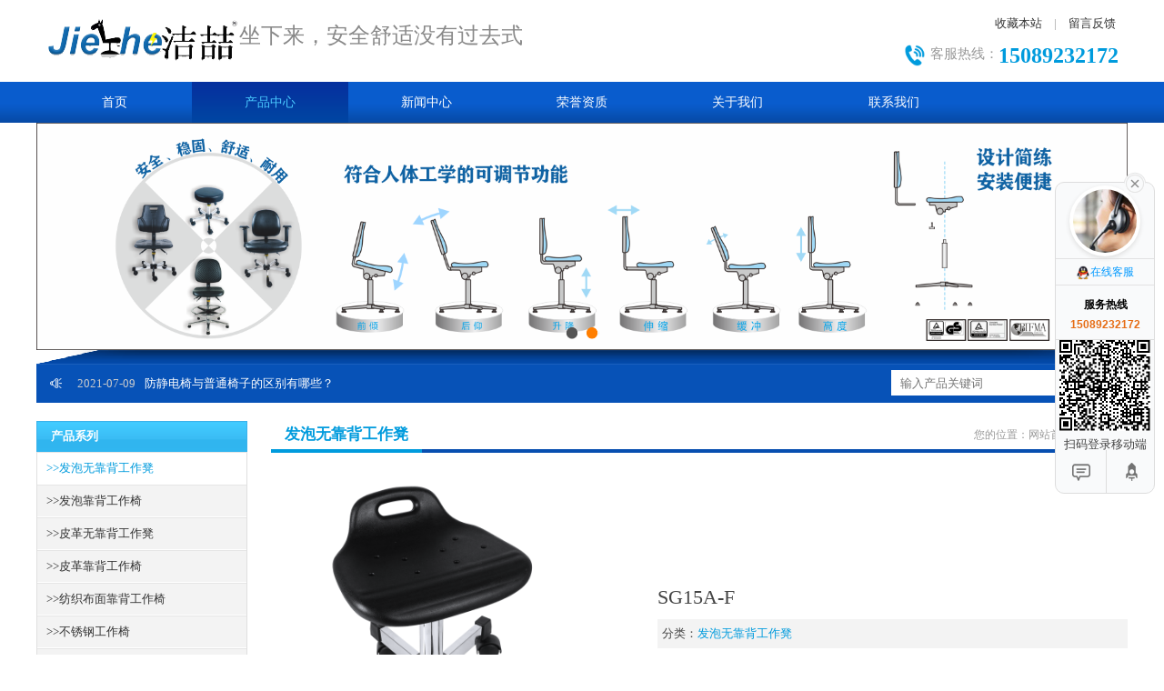

--- FILE ---
content_type: text/html; charset=utf-8
request_url: http://jiezhechairs.com/products-show-16059.html
body_size: 6941
content:
<!DOCTYPE html>
<html>
<head>
<meta http-equiv="Content-Type" content="text/html; charset=utf-8" />
<meta content="width=device-width, initial-scale=1.0, maximum-scale=1.0,  user-scalable=0;" name="viewport" />
<title>SG15A-F</title>
<meta content="小拉手PU发泡凳" name="keywords" />
<meta content="PU聚氨酯发泡椅面，依据工业环境设计，密封性能好，阻隔灰尘颗粒，符合百级以上无尘环境，坚实耐用，易清洁，耐轻微划伤" name="description" />
<link href="/templates/qizhu/website/V2/css/css.css" rel="stylesheet" type="text/css">
<style type="text/css">
@media screen and (min-width: 501px) and (max-width: 768px) {
.touch-close {display: none;}
}
@media screen and (max-width: 767px) {
.touch-close {display: none;}
}
</style>
<link href="/templates/qizhu/website/V2/css/css4033.css" rel="stylesheet" type="text/css">
</head>
<body>
<script type="text/javascript" src="/templates/qizhu/website/V2/JavaScript/jquery-1.11.2.min.js"></script><div id="header">
  <div class="top w">
    <div class="logo"><span><img src="https://cn-file2.file.tg35.cn/business2/upload/202107/09/202107090907443195.png"><strong>坐下来，安全舒适没有过去式</strong></span></div>


    <div class="right">
      <div class="language">
            <a href="javascript:void(0)" onClick="AddFavorite(window.location,document.title)">收藏本站</a> | 
            <a href="/feedback.html" rel="nofollow">留言反馈</a><!--
    | <a href="#">Eeglish</a>
-->
<span style="font-size: 0px;line-height: 0px;color: #FFFFFF;">1</span></div>
      <div class="tel"><img src="/templates/qizhu/website/V2/images/ico_tel.png" width="32" height="32">客服热线：<strong>15089232172</strong></div>
    </div>
  </div>
  <div class="menu" id="topnav">
    <div class="w">
      <ul id="navs">
        <li class="index"><span><a href="/">首页</a></span></li>
        <li class="products">
        
          <span><a href="/products/">产品中心</a></span>
          <div class="sub">
              
               <a href="/products-4713-1.html">发泡无靠背工作凳</a>
              
               <a href="/products-4714-1.html">发泡靠背工作椅</a>
              
               <a href="/products-4720-1.html">皮革无靠背工作凳</a>
              
               <a href="/products-4721-1.html">皮革靠背工作椅</a>
              
               <a href="/products-4794-1.html">纺织布面靠背工作椅</a>
              
               <a href="/products-4718-1.html">不锈钢工作椅</a>
              
               <a href="/products-4717-1.html">站立辅助椅</a>
              
               <a href="/products-4727-1.html">医用椅</a>
              
          </div>
        </li>
        <li class="news">
          <span><a href="/news/">新闻中心</a></span>
          <div class="sub">
             
               <a href="/news-4701-1.html">新闻资讯</a>
             
               <a href="/news-4702-1.html">行业资讯</a>
             
          </div>
        </li>

        <li class="photo"><span><a href="/photo-4705-1.html">荣誉资质</a></span>
        </li>

        <li class="job"><span><a href="/job/"></a></span></li>
        <li class="about"><span><a href="/about/" rel="nofollow">关于我们</a></span>
        <div class="sub">
          
       <a href="/about-show-15928.html">公司简介</a>

        </div>
        </li>
        <li class="contact"><span><a href="/contact.html" rel="nofollow">联系我们</a></span></li>
      </ul>
    </div>
    
    
    
    
    
    
    
    
    
    
    
    
    
    
    
    
    
    
    
    
    
    
    
    
    
    
    
    
  </div>

</div>
<div id="touch-header" class="w">
  <div class="home"><a href="/"></a></div>
  <div class="sitename"><span><a href="/"><img src="https://cn-file2.file.tg35.cn/business2/upload/202107/09/202107090907587911.png"></a></span></div>
  
  <div class="return"><a href="javascript:history.go(-1);"></a></div>
</div>
<div class="main_banner touch-close">
  	<div class="jq22-container">
		<div class="flexslider">
			<ul class="slides">
  
<li style="background:url(https://cn-file2.file.tg35.cn/business2/upload/202107/19/202107191620207363.jpg) 50% 0 no-repeat;background-size:auto 100%;"></li>
  
<li style="background:url(https://cn-file2.file.tg35.cn/business2/upload/202107/16/202107160926050253.png) 50% 0 no-repeat;background-size:auto 100%;"></li>

			</ul>
		</div>
	</div>
</div>
<div class="touch-menu w touch-close">
  <ul>
    <li class="index"><span><a href="/">首页</a></span></li>
        <li class="products"><span><a href="/products/">产品中心</a></span></li>
        <li class="news"><span><a href="/news/">新闻中心</a></span></li>

        <li class="photo"><span><a href="/photo-4705-1.html">荣誉资质</a></span></li>

        <li class="job"><span><a href="/job/"></a></span></li>
        <li class="about"><span><a href="/about/" rel="nofollow">关于我们</a></span></li>
        <li class="contact"><span><a href="/contact.html" rel="nofollow">联系我们</a></span></li>
  </ul>
</div>
<div class="w announcement touch-close">
  <div class="notice">
    <ul class="bd">

        <li><a href="/news-show-15946.html"><span>2021-07-09</span>防静电椅与普通椅子的区别有哪些？</a></li>

    </ul>
  </div>

<script type="text/javascript">
function SiteSearch(send_url, divTgs, channel_name) {
    var strwhere = "";
	var str = $.trim($(divTgs).val());
	if (str.length > 0 && str != "输入关健字") {
	    window.location.href = send_url + "" + encodeURI($(divTgs).val()) + strwhere + ".html";
	}
	return false;
}
</script>
  <div class="search">
    <div class="box"><input name="keywords" id="keywords" type="text"  onkeydown="if(event.keyCode==13){SiteSearch('/site-search_product_0_', '#keywords');return false};" placeholder="输入产品关键词"/></div>
    <div class="btn"><input name="" type="submit" value="搜索" onclick="SiteSearch('/site-search_product_0_', '#keywords');"/></div>
  </div>

</div>
</div>
<div id="mainbox" class="w">
  <div id="left">
    <div class="tit">产品系列</div>
    <ul class="left_nav">

          <li class="cur"><span><a href="/products-4713-1.html"><i>>></i>发泡无靠背工作凳</a></span></li>
          
          <li><span><a href="/products-4714-1.html"><i>>></i>发泡靠背工作椅</a></span></li>
          
          <li><span><a href="/products-4720-1.html"><i>>></i>皮革无靠背工作凳</a></span></li>
          
          <li><span><a href="/products-4721-1.html"><i>>></i>皮革靠背工作椅</a></span></li>
          
          <li><span><a href="/products-4794-1.html"><i>>></i>纺织布面靠背工作椅</a></span></li>
          
          <li><span><a href="/products-4718-1.html"><i>>></i>不锈钢工作椅</a></span></li>
          
          <li><span><a href="/products-4717-1.html"><i>>></i>站立辅助椅</a></span></li>
          
          <li><span><a href="/products-4727-1.html"><i>>></i>医用椅</a></span></li>
          
    </ul>
    <div class="left-contact">
      <div class="t">
        <strong>联系我们</strong>
       <p>Contact Us</p>
      </div>
      <div class="txt">
      <p style="margin-top: 0px; margin-bottom: 0px; padding: 0px; border: 0px; font-variant-numeric: inherit; font-variant-east-asian: inherit; font-stretch: inherit; font-size: 13px; line-height: inherit; font-family: 微软雅黑; vertical-align: baseline; color: rgb(68, 68, 68); white-space: normal;"><strong style="font-size: 24px;">深圳市壹事壹实业有限公司</strong></p><p style="margin-top: 0px; margin-bottom: 0px; padding: 0px; border: 0px; font-variant-numeric: inherit; font-variant-east-asian: inherit; font-stretch: inherit; font-size: 13px; line-height: inherit; font-family: 微软雅黑; vertical-align: baseline; color: rgb(68, 68, 68); white-space: normal;">销售热线： 15089232172</p><p style="margin-top: 0px; margin-bottom: 0px; padding: 0px; border: 0px; font-variant-numeric: inherit; font-variant-east-asian: inherit; font-stretch: inherit; font-size: 13px; line-height: inherit; font-family: 微软雅黑; vertical-align: baseline; color: rgb(68, 68, 68); white-space: normal;">业务 QQ：1376318393<br/>Email：sales_jiezhe@163.com</p><p style="margin-top: 0px; margin-bottom: 0px; padding: 0px; border: 0px; font-variant-numeric: inherit; font-variant-east-asian: inherit; font-stretch: inherit; font-size: 13px; line-height: inherit; font-family: 微软雅黑; vertical-align: baseline; color: rgb(68, 68, 68); white-space: normal;">电话：0755-23249059</p><p style="margin-top: 0px; margin-bottom: 0px; padding: 0px; border: 0px; font-variant-numeric: inherit; font-variant-east-asian: inherit; font-stretch: inherit; font-size: 13px; line-height: inherit; font-family: 微软雅黑; vertical-align: baseline; color: rgb(68, 68, 68); white-space: normal;">地址：深圳市宝安区建安一路516号黄金台综合大楼202室</p><p style="margin-top: 0px; margin-bottom: 0px; padding: 0px; border: 0px; font-variant-numeric: inherit; font-variant-east-asian: inherit; font-stretch: inherit; font-size: 13px; line-height: inherit; font-family: 微软雅黑; vertical-align: baseline; color: rgb(68, 68, 68); white-space: normal;"><br/></p><p style="margin-top: 0px; margin-bottom: 0px; padding: 0px; border: 0px; font-variant-numeric: inherit; font-variant-east-asian: inherit; font-stretch: inherit; font-size: 13px; line-height: inherit; font-family: 微软雅黑; vertical-align: baseline; color: rgb(68, 68, 68); white-space: normal;"><br/></p><p><br/></p>
      </div>
    </div>
  </div>
  <div id="right">
    <div class="current_location">
      <span class="weizhi">您的位置：<a href="/">网站首页</a> &gt; <a href="/products/">产品中心</a></span>
      <h2>发泡无靠背工作凳</h2>
    </div>
    <div class="pro_parameters w">
    
      
<div class="product-slideshow">    
<!--产品幻灯片-->
<div id="MagnifierWrap2">
	<div class="MagnifierMain">

		<span><img class="MagTargetImg" src="https://cn-file2.file.tg35.cn/business2/upload/202206/16/202206162113253691.png"></span>

	</div>
    


	<span class="spe_leftBtn">&lt;</span>
	<span class="spe_rightBtn">&gt;</span>
	<div class="spec-items"> 
		<ul>

			<li class="on"><img src="https://cn-file2.file.tg35.cn/business2/upload/202206/16/202206162113253691.png"></li>

			<li><img src="https://cn-file2.file.tg35.cn/business2/upload/202206/16/202206162113297864.png"></li>

		</ul>
	</div>
</div>
<!--//产品幻灯片-->
</div>

    <div class="pro-short">
      <strong class="pro-name">SG15A-F</strong>
      <div class="pro-class">分类：<a href="/products-4713-1.html">发泡无靠背工作凳</a></div>
      <div class="zhaiyao">
       PU聚氨酯发泡椅面，依据工业环境设计，密封性能好，阻隔灰尘颗粒，符合百级以上无尘环境，坚实耐用，易清洁，耐轻微划伤
      </div>
      <div class="xunjia">
      <a href="/feedback.html" rel="nofollow">在线询价</a>
      <a href="/contact.html" rel="nofollow">联系我们</a> 
      </div>
    </div>
    </div>
    <div class="pro-introduction">
      <div class="tab"><strong>产品描述</strong></div>
      <div class="box">
      <p>【椅面材质】：黑色自结皮发泡制成&nbsp; &nbsp; &nbsp; &nbsp; &nbsp; &nbsp; &nbsp; &nbsp; &nbsp; &nbsp; &nbsp; &nbsp; &nbsp; &nbsp; &nbsp; &nbsp; &nbsp; &nbsp; &nbsp; &nbsp; &nbsp; &nbsp; &nbsp; &nbsp;&nbsp;</p><p>【椅面特点】：坚固耐磨/抗弱酸弱碱/抗飞溅火花/透气孔散热/配备用于提拉的把手&nbsp; &nbsp; &nbsp; &nbsp; &nbsp; &nbsp; &nbsp; &nbsp; &nbsp; &nbsp; &nbsp; &nbsp; &nbsp; &nbsp; &nbsp; &nbsp; &nbsp; &nbsp; &nbsp; &nbsp; &nbsp; &nbsp; &nbsp; &nbsp; &nbsp;</p><p>【靠背尺寸】：宽220*高70mm&nbsp; &nbsp; &nbsp; &nbsp; &nbsp; &nbsp; &nbsp; &nbsp; &nbsp; &nbsp; &nbsp; &nbsp; &nbsp; &nbsp; &nbsp; &nbsp; &nbsp; &nbsp; &nbsp; &nbsp; &nbsp;&nbsp;</p><p>【座位尺寸】：宽350*深250mm</p><p>【座垫功能】：360°旋转，自由升降&nbsp; &nbsp; &nbsp; &nbsp; &nbsp; &nbsp; &nbsp; &nbsp; &nbsp; &nbsp; &nbsp; &nbsp; &nbsp; &nbsp; &nbsp; &nbsp; &nbsp; &nbsp; &nbsp; &nbsp; &nbsp; &nbsp; &nbsp; &nbsp; &nbsp; &nbsp; &nbsp; &nbsp; &nbsp; &nbsp; &nbsp; &nbsp; &nbsp; &nbsp; &nbsp; &nbsp; &nbsp; &nbsp; &nbsp; &nbsp; &nbsp; &nbsp; &nbsp;&nbsp;</p><p>【升降方式】：气压杆升降系统控制高度&nbsp; &nbsp; &nbsp; &nbsp; &nbsp; &nbsp; &nbsp; &nbsp; &nbsp; &nbsp; &nbsp; &nbsp; &nbsp; &nbsp; &nbsp; &nbsp; &nbsp; &nbsp; &nbsp; &nbsp; &nbsp; &nbsp; &nbsp; &nbsp; &nbsp; &nbsp; &nbsp; &nbsp; &nbsp; &nbsp; &nbsp; &nbsp; &nbsp; &nbsp; &nbsp; &nbsp; &nbsp; &nbsp; &nbsp; &nbsp; &nbsp; &nbsp; &nbsp; &nbsp; &nbsp; &nbsp; &nbsp;</p><p>【气杆测试】：通过美国BIFMA5.1安全耐久测试认证&nbsp; &nbsp; &nbsp; &nbsp; &nbsp; &nbsp; &nbsp; &nbsp; &nbsp; &nbsp; &nbsp; &nbsp; &nbsp; &nbsp; &nbsp; &nbsp; &nbsp; &nbsp; &nbsp; &nbsp; &nbsp; &nbsp; &nbsp; &nbsp; &nbsp; &nbsp; &nbsp; &nbsp; &nbsp; &nbsp; &nbsp; &nbsp; &nbsp;&nbsp;</p><p>【高度调幅】：415-555mm&nbsp; &nbsp; &nbsp; &nbsp; &nbsp; &nbsp; &nbsp; &nbsp; &nbsp; &nbsp; &nbsp; &nbsp; &nbsp; &nbsp; &nbsp; &nbsp; &nbsp; &nbsp; &nbsp; &nbsp; &nbsp; &nbsp; &nbsp;</p><p>【 椅&nbsp; 脚 】：Φ470mm/五星形钢管底座/脚轮无焊接&nbsp; &nbsp; &nbsp; &nbsp; &nbsp; &nbsp; &nbsp; &nbsp; &nbsp; &nbsp; &nbsp; &nbsp; &nbsp; &nbsp; &nbsp; &nbsp; &nbsp; &nbsp; &nbsp; &nbsp; &nbsp; &nbsp; &nbsp; &nbsp; &nbsp; &nbsp; &nbsp; &nbsp; &nbsp; &nbsp; &nbsp; &nbsp; &nbsp; &nbsp; &nbsp; &nbsp; &nbsp; &nbsp; &nbsp; &nbsp; &nbsp; &nbsp; &nbsp;&nbsp;</p><p>【 脚&nbsp; 垫 】：PA尼龙脚轮&nbsp; &nbsp; &nbsp; &nbsp; &nbsp; &nbsp; &nbsp; &nbsp; &nbsp; &nbsp; &nbsp; &nbsp; &nbsp; &nbsp; &nbsp; &nbsp; &nbsp; &nbsp; &nbsp; &nbsp; &nbsp; &nbsp; &nbsp; &nbsp; &nbsp; &nbsp; &nbsp; &nbsp; &nbsp; &nbsp; &nbsp; &nbsp; &nbsp;</p><p>【 ESD版本】：系统阻力10E4 —10E9 Ω&nbsp; &nbsp; &nbsp; &nbsp; &nbsp; &nbsp; &nbsp; &nbsp; &nbsp; &nbsp; &nbsp; &nbsp; &nbsp; &nbsp; &nbsp; &nbsp; &nbsp; &nbsp; &nbsp; &nbsp; &nbsp; &nbsp; &nbsp; &nbsp; &nbsp; &nbsp; &nbsp; &nbsp; &nbsp; &nbsp; &nbsp; &nbsp; &nbsp; &nbsp; &nbsp; &nbsp; &nbsp; &nbsp; &nbsp; &nbsp; &nbsp; &nbsp; &nbsp; &nbsp; &nbsp; &nbsp; &nbsp; &nbsp; &nbsp; &nbsp; &nbsp; &nbsp; &nbsp; &nbsp; &nbsp; &nbsp; &nbsp; &nbsp; &nbsp; &nbsp; &nbsp; &nbsp; &nbsp; &nbsp; &nbsp; &nbsp; &nbsp; &nbsp; &nbsp; &nbsp; &nbsp; &nbsp; &nbsp; &nbsp; &nbsp; &nbsp; &nbsp; &nbsp; &nbsp; &nbsp; &nbsp; &nbsp; &nbsp; &nbsp; &nbsp; &nbsp; &nbsp; &nbsp; &nbsp; &nbsp; &nbsp; &nbsp; &nbsp; &nbsp; &nbsp; &nbsp; &nbsp;&nbsp;<br/></p>
      </div>
    </div>
    <div class="clear"></div>
  </div>
  <div class="clear"></div>
</div>
<div id="footer">
  <div class="sub">   
    <a href="/">首页</a>     |    
    <a href="/products/">产品中心</a>     |    
    <a href="/news/">新闻中心</a>     |    

        <a href="/photo-4705-1.html">荣誉资质</a>     |    

    <a href="/job/"></a>     |    
    <a href="/about/" rel="nofollow">关于我们</a>     |    
    <a href="/contact.html" rel="nofollow">联系我们</a>
  </div>
  <div class="copyright">
    <div class="w">
    <p>Copyright © 2017. v2.dome.qizhu18.com All Rights Reserved 版权所有 深圳市壹事壹实业有限公司&nbsp; 备案号：粤ICP备2021106521<br/>地址: 深圳市宝安区建安一路516号黄金台综合大楼202室&nbsp;</p><p>销售热线：13642367805；0755-23249059</p> 
     <a href="/manage.html" rel="nofollow" target="_brank">管理入口</a>&nbsp;&nbsp;
    </div>
  </div>
</div>

<div id="touch-footer" class="w">Copyright@2017 深圳市壹事壹实业有限公司  版权所有<br>
  <a href="http://www.qizhu18.com/">企助网</a>  提供手机建站服务<br>
</div>
<!--手机端工具-->
<div class="mobile-tool">
<ul>
  <li><a class="m1" href="tel:15089232172">电话</a></li>
  <li><a class="m2" href="/contact.html" rel="nofollow">联系</a></li>
  <li><a class="m3" href="http://wpa.qq.com/msgrd?v=3&uin=1376318393&site=qq&menu=yes" rel="nofollow" target="_blank">QQ</a></li>
  <li><a class="m4" href="/feedback.html" rel="nofollow">留言</a></li>
  <li><a class="m5" href="/contact.html#mapcontainer" rel="nofollow">地图</a></li>
</ul>
</div>
<div class="mobile-top-btn"><span></span></div>
<div class="mobile-left-menu">
  <div class="box">
    <div class="list">
  <ul>
    <li class="index"><span><a href="/">首页</a></span></li>
        <li class="products"><span><a href="/products/">产品中心</a></span></li>
        <li class="news"><span><a href="/news/">新闻中心</a></span></li>

        <li class="photo"><span><a href="/photo-4705-1.html">荣誉资质</a></span></li>

        <li class="job"><span><a href="/job/"></a></span></li>
        <li class="about"><span><a href="/about/" rel="nofollow">关于我们</a></span></li>
        <li class="contact"><span><a href="/contact.html" rel="nofollow">联系我们</a></span></li>
        <li class="feedback"><span><a href="/feedback.html" rel="nofollow">留言反馈</a></span></li>
  </ul>
  </div>
  </div>
  <div class="mobile-left-bg">&nbsp;</div>
</div>
<!-- 代码 开始 -->
<link href="/skyle/onlineservice/default/function.css" rel="stylesheet" type="text/css" />
<script type="text/javascript" src="/skyle/onlineservice/default/function.js"></script>
<div class="qizhu-onlineservice">
	<div id="open_im" class="open-im">&nbsp;</div>  
	<div class="im_main" id="im_main">
		<div id="close_im" class="close-im"><a href="javascript:void(0);" title="点击关闭">&nbsp;</a></div>
			<div class="qq-hover-c"><img class="img-qq" src="/skyle/onlineservice/default/kf.jpg"></div>
            <ul>

		<li><a href="http://wpa.qq.com/msgrd?v=3&uin=1376318393&site=qq&menu=yes" rel="nofollow" target="_blank" title="在线客服"><img src="/skyle/onlineservice/default/6.png">在线客服<p><img src=""></p></a></li>

</ul>
		<div class="im-tel">
			<div>服务热线</div>
			<div class="tel-num">15089232172</div>
		</div>
        <div class="im-ewm">
        <img class="weixing-ma" src="/tools/MakeQRCode.ashx?data=http://www.jiezhechairs.com"><p>扫码登录移动端</p>
        </div>
		<div class="im-footer" style="position:relative">
			<div class="weixing-container">
			<a href="/feedback.html" rel="nofollow" title="留言咨询"></a>
			</div>
			<div class="go-top"><a href="javascript:;" title="返回顶部"></a> </div>
			<div style="clear:both"></div>
		</div>
	</div>
</div>
<!-- 代码 结束 -->
<script type="text/javascript" src="/templates/qizhu/website/V2/JavaScript/jquery-1.11.2.min.js"></script>
<script type="text/javascript" src="/templates/qizhu/website/V2/javascript/propicslideshow.js"></script>
<script type="text/javascript" src="/templates/qizhu/website/V2/JavaScript/jquery.SuperSlide.2.1.2.js"></script>
<script type="text/javascript" src="/templates/qizhu/website/V2/javascript/jquery.flexslider-min.js"></script>
<script type="text/javascript" src="/templates/qizhu/website/V2/javascript/lyz.delayLoading.min.js"></script>
<script type="text/javascript">
$(function(){
$('.products').addClass("cur");
$('.products').addClass("on");
//touch-menu
$(document).ready(function(){
  $(".mobile-top-btn span,.mobile-left-bg").click(function(){
    $(".mobile-left-menu").fadeToggle();
  });
});
//banner
$(document).ready(function(){
			$('.main_banner').flexslider({
				directionNav: true,
				pauseOnAction: false,
				slideshowSpeed: 3000
			});
});
//tab
jQuery("#topnav").slide({ titCell:"#navs li", mainCell:".sub_bg"});	
jQuery(".notice").slide({mainCell:".bd",autoPage:true,effect:"top",autoPlay:true});
});
//loading
  $(function () {
    $("img").delayLoading({
      defaultImg: "/templates/qizhu/website/V2/images/pic-loading.gif", 
      errorImg: "",
      imgSrcAttr: "src",
      setImg: "originalSrc",
      beforehand: 0,
      event: "scroll", 
      duration: "normal", 
      container: window,
      success: function (imgObj) { },
      error: function (imgObj) { } 
    });
  });
</script>
</body>
</html>

--- FILE ---
content_type: text/css
request_url: http://jiezhechairs.com/templates/qizhu/website/V2/css/css.css
body_size: 15803
content:
@charset"utf-8";
a,abbr,acronym,address,applet,article,aside,audio,b,big,blockquote,body,canvas,caption,cite,code,dd,del,details,dfn,div,dl,dt,em,embed,fieldset,figcaption,figure,footer,form,header,hgroup,html,i,iframe,img,ins,kbd,label,legend,mark,menu,nav,nav li,nav ul,object,ol,output,p,pre,q,ruby,s,samp,section,small,span,strike,sub,summary,sup,table,tbody,td,tfoot,th,thead,time,tr,tt,u,var,video{margin:0;padding:0;border:0;font-size:100%;font:inherit;vertical-align:baseline}
article,aside,details,figcaption,figure,footer,header,hgroup,menu,nav,section{display:block}
ol,ul{list-style:none;margin:0;padding:0}
blockquote,q{quotes:none}
blockquote:after,blockquote:before,q:after,q:before{content:'';content:none}
table{border-collapse:collapse;border-spacing:0}
input[type="button"], input[type="submit"], input[type="reset"] {
-webkit-appearance: none;
}
@media screen and (min-width: 769px) {
/*电脑端*/
#touch-header,.touch-pro,.touch-menu,.touch-about,.touch-news,#touch-footer,.mobile-tool,.mobile-left-bg,.mobile-left-menu,.mobile-top-btn,.touch-curr-class{display: none;}
a{text-decoration:none;-webkit-tap-highlight-color:transparent;color:#333}
body{font-size:13px;color:#444;line-height:22px;font-family:"微软雅黑"}
.clear{clear:both;float:none}
.w{width:1200px;margin-right:auto;margin-left:auto}
#header .top{height:90px;position:relative}
#header .top .logo{position:absolute;left:0;top:0;bottom:0;height:90px;display:table;z-index:2}
#header .top .logo span{vertical-align:middle;display:table-cell;height:90px}
#header .top .logo span strong{font-size:24px;color:#888;font-weight:400;padding-top:6px;display:inline-block}
#header .top .logo span img{vertical-align:middle;max-height:66px}
#header .top .right{height:90px;position:absolute;top:0;right:0;width:100%;z-index:1;text-align:right}
#header .top .right .language{padding-top:15px;padding-bottom:10px;color:#999}
#header .top .right .language a{margin-left:10px;margin-right:10px}
#header .top .right .tel{padding-right:10px;font-size:15px;color:#999;line-height:24px}
#header .top .right .tel strong{vertical-align:middle;display:inline-block;font-size:24px;color:#009BDD}
#header .top .right .tel img{vertical-align:middle;margin-right:5px;height:24px;width:auto}
#header .menu{height:45px;background-image:url(../images/01.gif);background-repeat:repeat-x;background-position:top;clear:both;float:none;width:100%}
#header .menu ul{display:block;height:45px}
#header .menu ul li{
	width:14.285%;
	float:left;
	text-align:center;
	height:45px;
	position: relative;
}
#header .menu ul li .sub {
	position: absolute;
	left: 0px;
	top: 45px;
	right: 0px;
	background-color: #F8F8F8;
	z-index: 10000000;
	display: none;
}
#header .menu ul li:hover .sub {
	display: block;box-shadow: 0px 5px 5px rgba(0, 0, 0, 0.1);  

}
#header .menu ul li .sub a {
	text-align: center;
	white-space: nowrap;
	display: block;
	padding-top: 10px;
	padding-bottom: 10px;
}
#header .menu ul li .sub a:hover {
	text-decoration: none;
	background-color: #FFFFFF;
	color: #FF6600;
}
#header .menu ul li span a{color:#FFF;line-height:45px;font-size:14px;display:block}
#header .menu ul li span a:hover,#header .menu ul li.cur span a{background-image:url(../images/02.gif)!important;background-repeat:repeat-x!important;color:#4AC9FF!important;}
#header .menu ul li.on span a{background-image:url(../images/01-1.gif);background-repeat:repeat-x;color:#4AC9FF}
#header .menu .sub_bg{background-image:url(../images/22.gif);background-repeat:repeat-x;background-position:bottom;height:40px;width:100%;clear:both;float:none;overflow:hidden}
#header .menu .sub_bg ul{height:40px;overflow:hidden;width:1200px;margin-right:auto;margin-left:auto;line-height:40px;text-align:center}
#header .menu .sub_bg ul li{display:inline-block;clear:both;float:none;white-space:nowrap;width:auto;margin:0;padding:0}
#header .menu .sub_bg ul li a{margin-right:10px;margin-left:10px;font-size:12px;color:#666}
.index_banner{height:400px;width:100%;overflow:hidden;background-image:url(../images/04.gif);background-repeat:no-repeat;background-position:center bottom;padding-bottom:16px;position:relative}
.index_banner .flexslider{position:relative;height:400px;overflow:hidden;background:url(../images/loading.gif) 50% no-repeat}
.index_banner .slides{position:relative;z-index:1}
.index_banner .slides li{height:400px;background-size:auto 100%}
.index_banner .flex-control-nav{position:absolute;bottom:10px;z-index:2;width:100%;text-align:center}
.index_banner .flex-control-nav li{display:inline-block;width:14px;height:14px;margin:0 5px;zoom:1}
.index_banner .flex-control-nav a{display:inline-block;width:14px;height:14px;line-height:40px;overflow:hidden;background:url(../images/dot.png) right 0 no-repeat;cursor:pointer}
.index_banner .flex-control-nav .flex-active{background-position:0 0}
.index_banner .flex-direction-nav{position:absolute;z-index:3;width:100%;top:45%}
.index_banner .flex-direction-nav li a{display:block;width:50px;height:50px;overflow:hidden;cursor:pointer;position:absolute}
.index_banner .flex-direction-nav li a.flex-prev{left:40px;background:url(../images/prev.png) center center no-repeat}
.index_banner .flex-direction-nav li a.flex-next{right:40px;background:url(../images/next.png) center center no-repeat}
.main_banner{height:250px;width:100%;overflow:hidden;background-image:url(../images/04.gif);background-repeat:no-repeat;background-position:center bottom;padding-bottom:16px;position:relative}
.main_banner .flexslider{position:relative;height:250px;overflow:hidden;background:url(../images/loading.gif) 50% no-repeat}
.main_banner .slides{position:relative;z-index:1}
.main_banner .slides li{height:250px;background-size:auto 100%}
.main_banner .flex-control-nav{position:absolute;bottom:20px;z-index:2;width:100%;text-align:center}
.main_banner .flex-control-nav li{display:inline-block;width:14px;height:14px;margin:0 5px;zoom:1}
.main_banner .flex-control-nav a{display:inline-block;width:14px;height:14px;line-height:40px;overflow:hidden;background:url(../images/dot.png) right 0 no-repeat;cursor:pointer}
.main_banner .flex-control-nav .flex-active{background-position:0 0}
.main_banner .flex-direction-nav{position:absolute;z-index:3;width:100%;top:45%}
.main_banner .flex-direction-nav li a{display:block;width:50px;height:50px;overflow:hidden;cursor:pointer;position:absolute}
.main_banner .flex-direction-nav li a.flex-prev{left:40px;background:url(../images/prev.png) center center no-repeat;display:none}
.main_banner .flex-direction-nav li a.flex-next{right:40px;background:url(../images/next.png) center center no-repeat;display:none}
.announcement{height:42px;background-color:#0752b7}
.announcement .notice{float:left;height:20px;width:600px;margin-top:10px;margin-left:15px;background-image:url(../images/05.gif);background-repeat:no-repeat;background-position:left center;padding-left:30px;overflow:hidden}
.announcement .notice a{color:#FFF}
.announcement .notice a span{color:#CCC;margin-right:10px}
.announcement .search{float:right;height:28px;width:250px;margin-top:6px;margin-right:10px;overflow:hidden;position:relative}
.announcement .search div{position:absolute}
.announcement .search .box{z-index:1;height:28px;width:250px}
.announcement .search .box input{background-color:#FFF;width:100%;border-top-style:none;border-right-style:none;border-bottom-style:none;border-left-style:none;height:28px;padding-right:70px;padding-left:10px;box-sizing:border-box}
.announcement .search .btn{z-index:2;height:28px;width:60px;top:0;right:0}
.announcement .search .btn input{height:28px;width:60px;filter:progid:DXImageTransform.Microsoft.gradient(startColorstr='#40c7fc', endColorstr='#268fd2');-ms-filter:"progid:DXImageTransform.Microsoft.gradient(startColorstr = '#40c7fc', endColorstr = '#268fd2')";background-image:-moz-linear-gradient(top,#40c7fc,#268fd2);background-image:-ms-linear-gradient(top,#40c7fc,#268fd2);background-image:-o-linear-gradient(top,#40c7fc,#268fd2);background-image:-webkit-gradient(linear,center top,center bottom,from(#40c7fc),to(#268fd2));background-image:-webkit-linear-gradient(top,#40c7fc,#268fd2);background-image:linear-gradient(top,#40c7fc,#268fd2);color:#FFF;border-top-style:none;border-right-style:none;border-bottom-style:none;border-left-style:none;cursor:pointer}
#mainbox{margin-top:20px}
#mainbox #left{width:232px;float:left}
#mainbox #left .tit{line-height:34px;font-weight:700;color:#FFF;background-image:url(../images/29.gif);background-repeat:repeat-x;background-position:top;padding-left:15px;border-right-width:1px;border-left-width:1px;border-right-style:solid;border-left-style:solid;border-right-color:#3bb2ea;border-left-color:#3bb2ea}
#mainbox #left .left_nav{background-color:#f3f3f3;border-right-width:1px;border-bottom-width:1px;border-left-width:1px;border-right-style:solid;border-bottom-style:solid;border-left-style:solid;border-right-color:#dfdfdf;border-bottom-color:#dfdfdf;border-left-color:#dfdfdf}
#mainbox #left .left_nav li{border-top-width:1px;border-bottom-width:1px;border-top-style:solid;border-bottom-style:solid;border-top-color:#e5e5e5;border-bottom-color:#FFF}
#mainbox #left .left_nav li.cur,#mainbox #left .left_nav li:hover{background-color:#FFF}
#mainbox #left .left_nav li span a{display:block;padding-top:6px;padding-right:10px;padding-bottom:6px;padding-left:10px}
#mainbox #left .left_nav li.cur span a,#mainbox #left .left_nav li:hover span a{color:#009BDD}
#mainbox #left .left_nav li.cur ul{display:block}
#mainbox #left .left_nav li:hover ul{display:block}
#mainbox #left .left_nav li ul{padding-bottom:8px;display:none}
#mainbox #left .left_nav li ul li{border-top-style:none;border-right-style:none;border-bottom-style:none;border-left-style:none;font-size:12px}
#mainbox #left .left_nav li ul li a{padding-left:25px;background-image:url(../images/25.gif);background-repeat:no-repeat;background-position:10px center;display:inline-block}
#mainbox #left .left_nav li ul li.curr a{color:#009BDD}
#mainbox #left .left-contact{margin-top:15px}
#mainbox #left .left-contact .t{background-image:url(../images/26.gif);height:68px;text-align:right;padding-right:15px}
#mainbox #left .left-contact .t strong{font-size:22px;font-weight:400;display:block;padding-top:15px;color:#009BDD}
#mainbox #left .left-contact .t p{color:#999}
#mainbox #left .left-contact .txt{padding-top:10px;padding-left:5px}
#mainbox #right{float:right;width:942px}
#mainbox #right .current_location{line-height:30px;height:31px;border-bottom-width:4px;border-bottom-style:solid;border-bottom-color:#074fb0}
#mainbox #right .current_location h2{font-size:17px;color:#009BDD;display:inline-block;padding-right:15px;padding-left:15px;border-bottom-width:4px;border-bottom-style:solid;border-bottom-color:#009BDD;height:31px;margin:0;padding-top:0;padding-bottom:0}
#mainbox #right .current_location .weizhi{color:#999;float:right;font-size:12px}
#mainbox #right .current_location .weizhi a{color:#999}
#mainbox #right .fenye{clear:both;float:none;text-align:center;margin-top:10px}
#footer{clear:both;float:none;margin-top:25px}
#footer .sub{background-image:url(../images/17.gif);background-repeat:repeat-x;background-position:center top;height:40px;text-align:center;line-height:40px;color:#1675F5}
#footer .sub a{font-size:12px;color:#FFF;margin-right:10px;margin-left:10px}
#footer .copyright{background-color:#e6e6e6;text-align:center;padding-top:10px;padding-bottom:15px;font-size:12px}
#hameclassbox{filter:filter: Alpha(opacity=83);width:206px;height:auto;position:absolute;left:10px;z-index:100000000000}
#hameclassbox .tt{background-image:url(../images/29.gif);background-repeat:repeat-x;background-position:center top;height:35px;line-height:34px;font-weight:700;color:#FFF;padding-right:10px;padding-left:10px;border-right-width:1px;border-left-width:1px;border-right-style:solid;border-left-style:solid;border-right-color:#3bb2ea;border-left-color:#3bb2ea;opacity:.83}
#hameclassbox .box{border-right-width:1px;border-bottom-width:1px;border-left-width:1px;border-right-style:solid;border-bottom-style:solid;border-left-style:solid;border-right-color:#E5E5E5;border-bottom-color:#E5E5E5;border-left-color:#E5E5E5;background-color:rgba(235,235,235,.9)}
#hameclassbox .box ul li{border-top-width:1px;border-bottom-width:1px;border-top-style:solid;border-bottom-style:solid;border-top-color:#E2E2E2;border-bottom-color:#FFF;display:block;clear:both;float:none}
#hameclassbox .box ul li a{white-space:nowrap;height:30px;padding-left:10px;overflow:hidden;font-size:12px;display:block;line-height:30px;-webkit-transition:all .3s;-o-transition:all .3s;transition:all .3s;background-position:-20px center}
#hameclassbox .box ul li a:hover{background-color:#FFF;color:#009BDD;background-image:url(../images/24.gif);background-repeat:no-repeat;background-position:10px center;padding-left:25px}
.promotion{height:auto;border:1px solid #DEDEDE;-moz-box-shadow:inset 0 0 30px #eee;-webkit-box-shadow:inset 0 0 30px #eee;box-shadow:inset 0 0 30px #eee;box-sizing:border-box}
.promotion .title{height:42px;margin-top:20px;padding-right:20px;padding-left:20px}
.promotion .title .name .l{float:left;margin-right:10px}
.promotion .title .name strong{font-size:30px;color:#0752b7;float:left;margin-right:5px;line-height:28px;display:inline-block;margin-top:6px}
.promotion .title .name span{font-size:12px;line-height:12px;color:#999;height:12px;display:inline-block;font-weight:700;text-transform:uppercase}
.promotion .title .name p{line-height:14px;padding-top:0;white-space:nowrap;color:#999}
.promotion .title .name .more{background-image:url(../images/03.png);height:44px;width:97px;display:inline-block;line-height:40px;text-align:right;padding-right:25px;float:left;margin-left:70px}
.promotion .title .name .more a{color:#999;font-size:12px}
.promotion .title .name .tab{float:right;margin-top:10px}
.promotion .title .name .tab ul li{display:inline-block;height:12px;width:12px;margin-left:5px;background-color:#CCC;-moz-border-radius:50px;-webkit-border-radius:50px;border-radius:50px;text-indent:1000px;white-space:nowrap;overflow:hidden}
.promotion .title .name .tab ul li.on{background-color:#00b9ff}
.promotion .box{margin-top:20px;width:97%;margin-right:auto;margin-left:auto;overflow:hidden;height:261px;padding-bottom:20px}
.promotion .box ul{width:1300px}
.promotion .box ul li{float:left;height:259px;width:215px;margin-right:19px;position:relative;text-align:center;border:1px solid transparent;-webkit-transition:all .3s;-o-transition:all .3s;transition:all .3s;font-size:13px}
.promotion .box ul li .pic{text-align:center;display:table;height:215px;width:215px;overflow:hidden}
.promotion .box ul li .pic span{text-align:center;vertical-align:middle;display:table-cell}
.promotion .box ul li .pic span img{max-width:215px;max-height:215px}
.promotion .box ul li .text{background-color:rgba(36,173,226,.7);height:0;overflow:hidden;position:absolute;left:0;top:0;right:0;text-align:left;box-sizing:border-box;color:#FFF;line-height:18px;-webkit-transition:all .3s;-o-transition:all .3s;transition:all .3s;font-size:12px}
.promotion .box ul li .text a{display:block;color:#0FF}
.promotion .box ul li:hover{border-top-color:#009BDD;border-right-color:#009BDD;border-bottom-color:#009BDD;border-left-color:#009BDD}
.promotion .box ul li:hover a{color:#24ade2}
.promotion .box ul li:hover .text{height:90px;padding-top:5px;padding-right:10px;padding-left:10px}
.index_general_tit{margin-top:20px;height:40px;background-color:#0751B6;line-height:40px}
.index_general_tit .name{color:#FFF;padding-left:20px;float:left;white-space:nowrap}
.index_general_tit .name strong{font-size:24px;float:left;margin-right:10px}
.index_general_tit .name p{font-size:18px;font-weight:400;color:#FFF;opacity:.35;-ms-filter:progid:DXImageTransform.Microsoft.Alpha(Opacity = 35);filter:alpha(opacity=35);white-space:nowrap}
.index_general_tit .more{float:right;height:40px}
.index_general_tit .more a{padding-right:25px;padding-left:10px;color:#009BDD;background-image:url(../images/11.gif);background-repeat:no-repeat;background-position:right center;display:block;background-color:#063F8E;height:40px}
.index_new_pro{overflow:hidden}
.index_new_pro ul{width:1300px}
.index_new_pro ul li{float:left;width:222px;height:268px;overflow:hidden;text-align:center;font-size:13px;border:1px solid #DEDEDE;margin-top:15px;margin-right:20px}
.index_new_pro ul li:hover{border-top-color:#CCC;border-right-color:#CCC;border-bottom-color:#CCC;border-left-color:#CCC}
.index_new_pro ul li .pic{display:table;height:222px;width:222px;overflow:hidden;text-align:center}
.index_new_pro ul li .pic span{text-align:center;vertical-align:middle;display:table-cell}
.index_new_pro ul li .text{padding-top:6px}
.index_new_pro ul li img{max-width:222px;max-height:222px}
.index_new_pro ul li:hover .text a{color:#24ade2}
.knowus{height:auto;-moz-box-shadow:inset 0 0 30px #eee;-webkit-box-shadow:inset 0 0 30px #eee;box-shadow:inset 0 0 30px #eee;border-right-width:1px;border-bottom-width:1px;border-left-width:1px;border-right-style:solid;border-bottom-style:solid;border-left-style:solid;border-right-color:#DEDEDE;border-bottom-color:#DEDEDE;border-left-color:#DEDEDE;padding-top:15px;padding-right:20px;padding-left:20px;box-sizing:border-box}
.knowus .tt{padding-bottom:15px;padding-left:10px}
.knowus .tt p{font-size:14px;line-height:12px;color:#999}
.knowus .tt strong{font-size:18px;font-weight:400}
.knowus .about{width:54%;float:left}
.knowus .about .box{line-height:26px}
.knowus .about .box img{float:left;margin-right:10px;margin-top:5px;max-width:154px}
.knowus .about .box a{color:#009BDD}
.knowus .news{float:right;width:44%}
.knowus .news ul li{margin-bottom:15px;position:relative;padding-left:45px}
.knowus .news ul li p{color:#999;line-height:18px;font-size:12px}
.knowus .news ul li a{font-weight:700}
.knowus .news ul li:hover a{color:#009BDD}
.knowus .news ul li:hover span{color:#FFF;background-image:url(../images/14.gif)}
.knowus .news ul li span{position:absolute;left:0;top:5px;background-image:url(../images/15.gif);display:block;height:26px;width:42px;text-align:center;color:#FFF;font-size:22px;line-height:24px;font-family:Arial,Helvetica,sans-serif;background-repeat:no-repeat;background-position:center bottom;padding-right:3px}
.knowus .news ul li span p{font-size:12px;color:#999;line-height:16px}
.knowus .news ul li:hover span p{color:#009BDD}
.knowus .box{padding-bottom:20px}
.links{padding-top:20px;color:#999;font-size:12px}
.links a{margin-right:5px;margin-left:5px}
.pro_list{overflow:hidden}
.pro_list ul{width:1000px}
.pro_list ul li{float:left;width:222px;height:268px;overflow:hidden;text-align:center;font-size:13px;border:1px solid #DEDEDE;margin-top:15px;margin-right:15px}
.pro_list ul li:hover{border-top-color:#CCC;border-right-color:#CCC;border-bottom-color:#CCC;border-left-color:#CCC}
.pro_list ul li .pic{display:table;height:222px;width:222px;overflow:hidden;text-align:center}
.pro_list ul li .pic span{text-align:center;vertical-align:middle;display:table-cell}
.pro_list ul li .text{padding-top:6px}
.pro_list ul li img{max-width:222px;max-height:222px}
.pro_list ul li:hover .text a{color:#24ade2}
#mainbox #right .pro_parameters{margin-top:20px;display:table;width:100%}
#mainbox #right .pro_parameters .pro-short{width:500px;display:table-cell;vertical-align:middle}
#mainbox #right .pro_parameters .pro-short strong.pro-name{font-size:22px;font-weight:400}
#mainbox #right .pro_parameters .pro-short .pro-class{padding:5px;background-color:#F3F3F3;margin-top:10px}
#mainbox #right .pro_parameters .pro-short .pro-class a{color:#009BDD}
#mainbox #right .pro_parameters .pro-short .zhaiyao{padding-top:10px;padding-bottom:15px}
#mainbox #right .pro_parameters .pro-short .xunjia a{font-size:15px;color:#FFF;display:inline-block;padding-top:10px;padding-right:30px;padding-bottom:10px;padding-left:30px;background-color:#F90;margin-right:20px;border-bottom-width:2px;border-bottom-style:solid;border-bottom-color:#EC8D00}
#mainbox #right .pro_parameters .pro-short .xunjia a:nth-child(1){background-color:#009BDD;border-bottom-color:#0089C4}
.product-slideshow{vertical-align:middle;display:table-cell;width:412px}
#mainbox #right .pro-introduction{clear:both;float:none;margin-top:25px}
#mainbox #right .pro-introduction .tab{border-bottom-width:2px;border-bottom-style:solid;border-bottom-color:#009BDD}
#mainbox #right .pro-introduction .tab strong{display:inline-block;padding-right:15px;padding-left:15px;background-color:#009BDD;color:#FFF;font-size:14px;padding-top:5px;padding-bottom:5px;-moz-border-radius:3px 3px 0 0;-webkit-border-radius:3px 3px 0 0;border-radius:3px 3px 0 0}
#mainbox #right .pro-introduction .box{padding-top:10px;width:942px;line-height:24px;overflow:auto}
#mainbox #right .pro-introduction .box img{max-width:942px;height:auto}
.product-slideshow #MagnifierWrap2{position:relative;width:350px}
.product-slideshow .MagnifierMain{position:relative;width:350px;height:350px;text-align:center;display:table}
.product-slideshow .MagnifierMain span{vertical-align:middle;display:table-cell}
.product-slideshow .MagnifierMain img{max-width:350px;max-height:350px}
.product-slideshow .MagnifierDrag{position:absolute;top:0;left:0;background-color:#ccc;opacity:.4;filter:alpha(opacity=40);cursor:move}
.product-slideshow .MagnifierPop{position:absolute;top:0;overflow:hidden;background:#fff url(../images/loading.gif) no-repeat center center}
.product-slideshow .MagnifierImg{position:absolute;top:0;left:0}
.product-slideshow .spec-items{position:relative;width:292px;height:69px;overflow:hidden;padding-top:10px;margin:0 auto}
.product-slideshow .spec-items ul{width:500%;position:absolute;top:10px;left:0}
.product-slideshow .spec-items ul *{-webkit-transition:all .3s;-o-transition:all .3s;transition:all .3s}
.product-slideshow .spec-items li{width:65px;height:65px;float:left;overflow:hidden;margin-right:5px;border:2px solid #fff;cursor:pointer;text-align:center}
.product-slideshow .spec-items li.on{border:2px solid #000}
.product-slideshow .spec-items li img{width:100%;-webkit-transform:scale(1,1);-ms-transform:scale(1,1);-o-transform:scale(1,1);transform:scale(1,1);height:100%}
.product-slideshow .spec-items li.on img{-webkit-transform:scale(1.2,1.2);-ms-transform:scale(1.2,1.2);-o-transform:scale(1.2,1.2);transform:scale(1.2,1.2)}
.product-slideshow span.spe_leftBtn,.product-slideshow span.spe_rightBtn{position:absolute;bottom:0;display:block;width:20px;height:69px;line-height:69px;font-family:"黑体";text-align:center;font-size:30px;color:#ddd;cursor:default;background-color:#f9f9f9}
.product-slideshow span.on{background-color:#E8E8E8;color:#009BDD;cursor:pointer}
.product-slideshow span.spe_leftBtn{left:0}
.product-slideshow span.spe_rightBtn{right:0}
.xinwen_list ul li{position:relative;padding-left:45px;padding-top:20px;padding-bottom:20px;border-bottom-width:1px;border-bottom-style:dotted;border-bottom-color:#CCC}
.xinwen_list ul li p{color:#999;line-height:18px;font-size:12px}
.xinwen_list ul li a{font-weight:700}
.xinwen_list ul li:hover a{color:#009BDD}
.xinwen_list ul li:hover span{color:#FFF;background-image:url(../images/14.gif)}
.xinwen_list ul li span{position:absolute;left:0;top:25px;background-image:url(../images/15.gif);display:block;height:26px;width:42px;text-align:center;color:#FFF;font-size:22px;line-height:24px;font-family:Arial,Helvetica,sans-serif;background-repeat:no-repeat;background-position:center bottom;padding-right:3px}
.xinwen_list ul li span p{font-size:12px;color:#999;line-height:16px}
.xinwen_list ul li:hover span p{color:#009BDD}
#mainbox #right .articleshowbox{padding-top:20px}
#mainbox #right .articleshowbox .articletitle{text-align:center;padding-bottom:10px}
#mainbox #right .articleshowbox .articletitle h2{font-size:17px;margin:0;padding:0}
#mainbox #right .articleshowbox .articledate{padding-top:5px;padding-bottom:8px;text-align:center;border-bottom-width:1px;border-bottom-style:dotted;border-bottom-color:#CCC}
#mainbox #right .articleshowbox .article-content{padding-top:15px;line-height:24px;width:942px;overflow:auto}
#mainbox #right .articleshowbox .article-content img{max-width:942px}
#mainbox #right .articleshowbox .article-content .text img.lxwmpic{float:right}
#mainbox #right .articleshowbox .article-content #mapcontainer{height:500px;width:100%;margin-top:15px;clear:both;float:none}
.feedbackbox{padding-top:40px}
.feedbackbox dl{display:block;clear:both;float:none;padding-top:10px;padding-bottom:10px;position:relative}
.feedbackbox dl dt{display:block;width:190px;position:absolute;left:0;top:0;text-align:right;line-height:42px;padding-top:10px;padding-bottom:10px}
.feedbackbox dl dd{padding-left:198px}
.feedbackbox dl dd input.txt{height:36px;width:252px;font-family:"微软雅黑";font-size:14px;border:1px solid #CCC;padding-right:10px;padding-left:10px;box-sizing:border-box}
.feedbackbox dl dd input.c{width:600px}
.feedbackbox dl dd textarea.textarea{border:1px solid #CCC;width:600px;font-family:"微软雅黑";line-height:24px}
.feedbackbox dl dd input.btn{height:50px;width:168px;background-color:#ffa200;border:1px solid #ffa200;font-size:14px;color:#FFF;font-family:"微软雅黑"}
.flickr{text-align:center;clear:both;float:none;padding-top:20px;padding-bottom:15px}
.flickr a,.flickr span{display:inline-block;margin-right:3px;margin-left:3px;padding-top:2px;padding-right:8px;padding-bottom:2px;padding-left:8px;-moz-border-radius:1px;-webkit-border-radius:13px;border-radius:1px;border:1px solid #CCC;font-size:12px}
.flickr .current,.flickr a:hover{color:#F60;text-decoration:none;background-color:#FFF}
}

@media screen and (min-width: 501px) and (max-width: 768px) {
/*ipad*/
a{text-decoration:none;-webkit-tap-highlight-color:transparent;color:#333}
body{font-size:18px;color:#444;line-height:32px;font-family:"微软雅黑";background-color:#ebebeb}
.clear{clear:both;float:none}
.w{max-width:780px;margin-right:auto;margin-left:auto}
#header{display:none}
.announcement{display:none}
.promotion{display:none}
.index_general_tit{display:none}
.index_new_pro{display:none}
.index_general_tit{display:none}
.knowus{display:none}
.links{display:none}
#footer{display:none}
#hameclassbox{display:none}
#touch-header{margin-right:auto;margin-left:auto;height:40px;position:relative;background-color:#0752b7;overflow:hidden}
#touch-header .home{position:absolute;left:0;top:0;height:40px;width:40px}
#touch-header .home a{display:inline-block;height:100%;width:100%;background-image:url(/templates/qizhu/website/V2/mobile/images/home_ico.png);background-size:auto 40%;background-repeat:no-repeat;background-position:center center;float:left}
#touch-header .sitename{line-height:40px;text-align:center;height:40px}
#touch-header .sitename a{font-size:15px;color:#FFF}
#touch-header .sitename img{height:100%;width:auto}
#touch-header .return{position:absolute;height:40px;width:40px;top:0;right:0;display:none}
#touch-header .return a{height:100%;width:100%;background-image:url(/templates/qizhu/website/V2/mobile/images/reu_ico.png);background-size:auto 40%;background-repeat:no-repeat;background-position:center center;display:block;float:left}
.mobile-top-btn{position:fixed;height:30px;width:30px;top:5px;right:5px;z-index:1001}
.mobile-top-btn span{background-image:url(/templates/qizhu/website/V2/mobile/images/menu.png);background-size:auto 30px!important;background-repeat:no-repeat;background-position:center center;display:block;height:30px;width:30px}
.mobile-left-menu{height:100%;position:fixed;z-index:100000000;left:0;top:0;bottom:0;width:100%;right:0;display:none}
.mobile-left-menu .mobile-left-bg{max-width:50%;height:100%;right:0;top:0;bottom:0;width:50%;float:right;display:block;z-index:100000;position:fixed}
.mobile-left-menu .box{max-width:780px;height:100%;left:0;top:0;bottom:0;margin-right:auto;margin-left:auto;overflow:hidden;z-index:1000}
.mobile-left-menu .box .list{background-color:rgba(0,0,0,.8);max-width:50%;height:100%;left:0;top:0;bottom:0;overflow:auto}
.mobile-left-menu .box .list ul li{display:block;border-bottom-width:1px;border-bottom-style:solid;border-bottom-color:#393939}
.mobile-left-menu .box .list ul li a{color:#FFF;white-space:nowrap;display:block;overflow:hidden;padding-top:10px;padding-right:15px;padding-bottom:10px;padding-left:15px}
.mobile-left-menu .box .list ul li .sub{padding-left:10px}
.mobile-left-menu .box .list ul li .sub a{color:#CCC;padding-top:5px;padding-bottom:5px}
.index_banner{height:280px;max-width:780px;overflow:hidden;background-image:url(/templates/qizhu/website/V2/mobile/images/banner_bottom.gif);background-size:100% 10px;background-repeat:no-repeat;background-position:center bottom;padding-bottom:10px;position:relative;margin-right:auto;margin-left:auto}
.index_banner .flexslider{position:relative;height:280px;overflow:hidden;background:url(../images/loading.gif) 50% no-repeat}
.index_banner .slides{position:relative;z-index:1}
.index_banner .slides li{height:280px;background-size:auto 100%}
.index_banner .flex-control-nav{position:absolute;bottom:5px;z-index:2;width:100%;text-align:center}
.index_banner .flex-control-nav li{display:inline-block;width:14px;height:14px;margin:0 5px;zoom:1}
.index_banner .flex-control-nav a{display:inline-block;width:10px;height:10px;line-height:40px;overflow:hidden;background:url(../images/dot.png) right 0 no-repeat;background-size:auto 100%;cursor:pointer}
.index_banner .flex-control-nav .flex-active{background-position:0 0}
.index_banner .flex-direction-nav{position:absolute;z-index:3;width:100%;top:45%;display:none}
.index_banner .flex-direction-nav li a{display:block;width:50px;height:50px;overflow:hidden;cursor:pointer;position:absolute}
.index_banner .flex-direction-nav li a.flex-prev{left:40px;background:url(../images/prev.png) center center no-repeat}
.index_banner .flex-direction-nav li a.flex-next{right:40px;background:url(../images/next.png) center center no-repeat}
.main_banner{height:260px;max-width:780px;overflow:hidden;background-image:url(/templates/qizhu/website/V2/mobile/images/banner_bottom.gif);background-size:100% 10px;background-repeat:no-repeat;background-position:center bottom;padding-bottom:10px;position:relative;margin-right:auto;margin-left:auto}
.main_banner .flexslider{position:relative;height:260px;overflow:hidden;background:url(../images/loading.gif) 50% no-repeat}
.main_banner .slides{position:relative;z-index:1}
.main_banner .slides li{height:260px;background-size:auto 100%}
.main_banner .flex-control-nav{position:absolute;bottom:5px;z-index:2;width:100%;text-align:center}
.main_banner .flex-control-nav li{display:inline-block;width:14px;height:14px;margin:0 5px;zoom:1}
.main_banner .flex-control-nav a{display:inline-block;width:10px;height:10px;line-height:40px;overflow:hidden;background:url(../images/dot.png) right 0 no-repeat;background-size:auto 100%;cursor:pointer}
.main_banner .flex-control-nav .flex-active{background-position:0 0}
.main_banner .flex-direction-nav{position:absolute;z-index:3;width:100%;top:45%;display:none}
.main_banner .flex-direction-nav li a{display:block;width:50px;height:50px;overflow:hidden;cursor:pointer;position:absolute}
.main_banner .flex-direction-nav li a.flex-prev{left:40px;background:url(../images/prev.png) center center no-repeat}
.main_banner .flex-direction-nav li a.flex-next{right:40px;background:url(../images/next.png) center center no-repeat}
.touch-menu{background-color:#0752B7;height:40px;overflow: auto;}
.touch-menu ul{text-align:center;display:table;width:140%}
.touch-menu ul li{white-space:nowrap;display:table-cell;height:40px;line-height:40px;padding-right:15px;padding-left:15px}
.touch-menu ul li a{color:#FFF}
.touch-pro{background-color:#FFF}
.touch-pro ul li:nth-child(1){float:left;width:50%;border-right-width:1px;border-bottom-width:1px;border-right-style:solid;border-bottom-style:solid;border-right-color:#E4E4E4;border-bottom-color:#E4E4E4;box-sizing:border-box;padding-top:40%;position:relative;padding-bottom:1px}
.touch-pro ul li{float:left;width:50%;border-right-width:1px;border-bottom-width:1px;border-right-style:solid;border-bottom-style:solid;border-right-color:#E4E4E4;border-bottom-color:#E4E4E4;box-sizing:border-box;padding-top:20%;position:relative}
.touch-pro ul li:nth-child(11),.touch-pro ul li:nth-child(13),.touch-pro ul li:nth-child(15),.touch-pro ul li:nth-child(2),.touch-pro ul li:nth-child(3),.touch-pro ul li:nth-child(5),.touch-pro ul li:nth-child(7),.touch-pro ul li:nth-child(9){border-right-style:none}
.touch-pro ul li a{position:absolute;height:100%;width:100%;left:0;top:0;right:0;bottom:0;background-size:auto 80%;background-repeat:no-repeat;background-position:5px center;text-align:right}
.touch-pro ul li a i{display:inline-block;background-color:rgba(255,255,255,.7);padding:5px;font-style:normal}
.touch-pro ul li a .pic{background-color:red;width:50px;padding-top:50%;left:10px;top:0;height:50px}
.touch-pro ul li a .pic img{width:100%}
.touch-pro ul li a span{display:table;height:100%;float:right}
.touch-pro ul li a span p{vertical-align:middle;display:table-cell}
.touch-about{background-color:#FFF;margin-top:10px;border-bottom-width:1px;border-bottom-style:solid;border-bottom-color:#E2E2E2;padding-top:10px;padding-bottom:10px}
.touch-about ul li{display:inline-block;width:33.3333%;float:left}
.touch-about ul li a{display:block;padding:5px;margin-left:5px;background-color:#0754bc;text-align:center;color:#FFF}
.touch-about ul li:nth-child(3n+3) a{margin-right:5px}
.touch-about .text{padding:5px; line-height:30px;box-sizing:border-box}
.touch-about .text img{width:22%;float:left;margin-top:5px;margin-right:5px}
.touch-news{background-color:#FFF;margin-top:10px;border-bottom-width:1px;border-bottom-style:solid;border-bottom-color:#E2E2E2;padding-top:10px;padding-bottom:10px;padding-right:5px;padding-left:5px}
.touch-news .tit{border-bottom-width:3px;border-bottom-style:solid;border-bottom-color:#EBEBEB;height:20px}
.touch-news .tit strong{display:inline-block;color:#4AC9FF;height:20px;border-bottom-width:3px;border-bottom-style:solid;border-bottom-color:#4AC9FF;line-height:14px;overflow:hidden}
.touch-news .tit a{float:right;color:#999}
.touch-news .box ul li a{display:block;padding-top:15px;padding-bottom:15px;white-space:nowrap;overflow:hidden;border-bottom-width:1px;border-bottom-style:dotted;border-bottom-color:#CCC;overflow:hidden;text-overflow:ellipsis;white-space:nowrap;background-image:url(../images/25.gif);background-repeat:no-repeat;background-position:left center;padding-left:10px}
.touch-news .box ul li a span{color:#666;margin-right:5px}
#mainbox #left{background-color:#FFF;padding:5px;box-sizing:border-box;display:none}
#touch-footer{text-align:center;padding-top:10px;padding-bottom:60px}
#mainbox #right .current_location{display:none}
#mainbox #right{background-color:#FFF;box-sizing:border-box}
#mainbox #right .pro_list{padding-right:2.5px;padding-left:2.5px;box-sizing:border-box}
#mainbox #right .pro_list ul li{float:left;width:33.333%;box-sizing:border-box;position:relative;padding-top:35%;text-align:center;margin-top:10px}
#mainbox #right .pro_list ul li .pic{padding-top:100%;position:absolute;border:1px solid #E8E8E8;box-sizing:border-box;top:0;text-align:center;overflow:hidden;display:block;left:2.5px;right:2.5px}
#mainbox #right .pro_list ul li .pic span{display:block;position:absolute;left:0;top:0;right:0;height:100%;width:100%;bottom:0;text-align:center}
#mainbox #right .pro_list ul li .pic span a{text-align:center;display:table;margin:0;padding:0;width:100%;height:100%;left:0;top:0;right:0;bottom:0;position:absolute;clip:rect(0,auto,auto,auto)}
#mainbox #right .pro_list ul li .pic span a i{font-style:normal;vertical-align:middle;display:table-cell}
#mainbox #right .pro_list ul li .pic img{width:100%;vertical-align:middle;margin:0;padding:0;height:auto}
#mainbox #right .pro_list ul li .text{text-align:center;white-space:nowrap;padding-bottom:10px;padding-right:5px;padding-left:5px;overflow:hidden;text-overflow:ellipsis;white-space:nowrap}
#mainbox #right .fenye{clear:both;float:none;margin-top:10px;text-align:center;padding-bottom:10px}
.touch-curr-class{background-color:#FFF;padding-top:5px;padding-right:2.5px;padding-bottom:5px;padding-left:2.5px;box-sizing:border-box}
.touch-curr-class ul{display:block;width:100%}
.touch-curr-class ul li{display:block;float:left;width:33.33%;text-align:center;white-space:nowrap;overflow:hidden;margin-top:5px;padding-right:2.5px;padding-left:2.5px;box-sizing:border-box}
.touch-curr-class ul li.cur a{background-color:#13b0e3;color:#FFF}
.touch-curr-class ul li a{background-color:#ECECEC;display:block;padding-top:2px;padding-bottom:2px;box-sizing:border-box;color:#666}
.touch-curr-class ul ul{ display:none;}
.touch-curr-class ul li.cur ul{ display:none;}
.touch-curr-class ul li ul{
	box-sizing:border-box;
	background-color: #FFFFFF;
	position: absolute;
	left: 0px;
	right: 0px;
	bottom: 40px;
	padding: 10px;
	border-top-width: 1px;
	border-top-style: solid;
	border-top-color: #CCCCCC;
	display: none;
	z-index: 12222;
}
.touch-curr-class ul  li.cur ul  a {
	background-color: #EEEEEE;
	color: #333333;
}
.touch-curr-class ul li.cur a:after
{ 
content:" ▾";
}
.touch-curr-class ul li.cur ul a:after
{ 
content:"";
}
.productsshowbox .pro_parameters{width:100%;clear:both;float:none}
.productsshowbox .pro_parameters .product-slideshow{clear:both;float:none}
#mainbox #right .pro_parameters .pro-short{padding-top:15px;padding-right:5px;padding-bottom:10px;padding-left:5px;clear:both;float:none;box-sizing:border-box}
#mainbox #right .pro_parameters .pro-short .pro-name{font-size:22px;font-weight:400}
#mainbox #right .pro_parameters .pro-short .pro-class a{color:#13b0e3}
#mainbox #right .pro_parameters .pro-short .zhaiyao{display:none}
#mainbox #right .pro_parameters .pro-short .xunjia{padding-top:15px}
#mainbox #right .pro_parameters .pro-short .xunjia a{color:#FFF;display:inline-block;background-color:#F90;width:45%;padding-top:8px;padding-bottom:8px;text-align:center}
#mainbox #right .pro_parameters .pro-short .xunjia a:nth-child(1){background-color:#009BDD;float:right}
.product-slideshow #MagnifierWrap2{position:relative;width:100%}
.product-slideshow .MagnifierMain{position:relative;width:100%;height:auto;text-align:center;clear:both;float:none}
.product-slideshow .MagnifierMain img{height:auto;width:100%}
.product-slideshow .MagnifierDrag{position:absolute;top:0;left:0;background-color:#ccc;opacity:.4;filter:alpha(opacity=40);cursor:move;display:none}
.product-slideshow .MagnifierPop{position:absolute;top:0;overflow:hidden;background:#fff url(../images/loading.gif) no-repeat center center;display:none}
.product-slideshow .MagnifierImg{position:absolute;top:0;left:0}
.product-slideshow .spec-items{position:relative;width:292px;height:69px;overflow:hidden;padding-top:10px;margin:0 auto}
.product-slideshow .spec-items ul{width:500%;position:absolute;top:10px;left:0}
.product-slideshow .spec-items ul *{-webkit-transition:all .3s;-o-transition:all .3s;transition:all .3s}
.product-slideshow .spec-items li{width:65px;height:65px;float:left;overflow:hidden;margin-right:5px;border:2px solid #fff;cursor:pointer}
.product-slideshow .spec-items li.on{border:2px solid #000}
.product-slideshow .spec-items li img{width:100%;-webkit-transform:scale(1,1);-ms-transform:scale(1,1);-o-transform:scale(1,1);transform:scale(1,1);height:100%}
.product-slideshow .spec-items li.on img{-webkit-transform:scale(1.2,1.2);-ms-transform:scale(1.2,1.2);-o-transform:scale(1.2,1.2);transform:scale(1.2,1.2)}
.product-slideshow span.spe_leftBtn,.product-slideshow span.spe_rightBtn{position:absolute;bottom:0;display:block;width:20px;height:69px;line-height:69px;font-family:"黑体";text-align:center;font-size:30px;color:#ddd;cursor:default;background-color:#f9f9f9}
.product-slideshow span.on{background-color:#E8E8E8;color:#13b0e3;cursor:pointer}
.product-slideshow span.spe_leftBtn{left:0}
.product-slideshow span.spe_rightBtn{right:0}
#mainbox #right .pro-introduction{padding:5px;box-sizing:border-box}
#mainbox #right .pro-introduction .tab{border-bottom-width:2px;border-bottom-style:solid;border-bottom-color:#E0E0E0;display:none}
#mainbox #right .pro-introduction .tab strong{display:inline-block;padding-right:15px;padding-left:15px;background-color:#E0E0E0;color:#009BDD;font-size:14px;padding-top:5px;padding-bottom:5px;-moz-border-radius:3px 3px 0 0;-webkit-border-radius:3px 3px 0 0;border-radius:3px 3px 0 0}
#mainbox #right .pro-introduction .box{padding-top:10px;padding-bottom:15px;overflow:auto}
#mainbox #right .pro-introduction .box img{width:100%;height:auto}
.xinwen_list ul li{position:relative;padding-left:45px;padding-top:20px;padding-bottom:20px;border-bottom-width:1px;border-bottom-style:dotted;border-bottom-color:#CCC}
.xinwen_list ul li p{color:#999;line-height:18px;font-size:12px}
.xinwen_list ul li a{font-weight:700}
.xinwen_list ul li:hover a{color:#009BDD}
.xinwen_list ul li:hover span{color:#FFF;background-image:url(../images/14.gif)}
.xinwen_list ul li span{position:absolute;left:0;top:25px;background-image:url(../images/15.gif);display:block;height:26px;width:42px;text-align:center;color:#FFF;font-size:22px;line-height:24px;font-family:Arial,Helvetica,sans-serif;background-repeat:no-repeat;background-position:center bottom;padding-right:3px}
.xinwen_list ul li span p{font-size:12px;color:#999;line-height:16px}
.xinwen_list ul li:hover span p{color:#009BDD}
#mainbox #right .articleshowbox{padding-top:5px;padding-right:5px;padding-bottom:10px;padding-left:5px;box-sizing:border-box;background-color:#FFF}
#mainbox #right .articleshowbox .articletitle h2{font-size:24px;text-align:center;display:block;margin:0;padding-top:15px;padding-right:0;padding-bottom:0;padding-left:0}
#mainbox #right .articleshowbox .articledate{font-size:12px;color:#999;padding-top:5px;padding-bottom:5px;border-bottom-width:1px;border-bottom-style:dotted;border-bottom-color:#CCC;text-align:center;margin-bottom:10px}
#mainbox #right .articleshowbox .article-content img{height:auto;width:100%}
#mainbox #right .articleshowbox .article-content #mapcontainer{height:500px;width:100%;margin-top:20px}
.mobile-tool{position:fixed;height:40px;bottom:0;width:100%;left:0;right:0;z-index:1001}
.mobile-tool ul{background-color:#4AC9FF;max-width:780px;height:40px;margin-right:auto;margin-left:auto;display:block}
.mobile-tool a{line-height:12px;color:#FFF;text-align:center;display:block;width:20%;float:left;font-size:11px;height:17px;padding-top:23px;background-size:auto 20px!important;background-repeat:no-repeat;background-position:center 2px}
.mobile-tool a.m1{background-image:url(/templates/qizhu/website/V2/mobile/images/ico-tel.png)}
.mobile-tool a.m2{background-image:url(/templates/qizhu/website/V2/mobile/images/ico-contact.png)}
.mobile-tool a.m3{background-image:url(/templates/qizhu/website/V2/mobile/images/ico-qq.png)}
.mobile-tool a.m4{background-image:url(/templates/qizhu/website/V2/mobile/images/ico-feedback.png)}
.mobile-tool a.m5{background-image:url(/templates/qizhu/website/V2/mobile/images/ico-map.png)}
.feedbackbox{padding:10px;box-sizing:border-box}
.feedbackbox dl{display:block;clear:both;float:none;position:relative}
.feedbackbox dl dt{display:block;padding-top:10px;color:#999}
.feedbackbox dl dd input.txt{height:36px;width:100%;font-family:"微软雅黑";font-size:14px;border:1px solid #CCC;padding-right:10px;padding-left:10px;box-sizing:border-box;box-sizing:border-box}
.feedbackbox dl dd textarea.textarea{border:1px solid #CCC;font-family:"微软雅黑";line-height:24px;width:100%;box-sizing:border-box}
.feedbackbox dl dd input.btn{height:36px;width:100%;background-color:#ffa200;border:1px solid #ffa200;font-size:14px;color:#FFF;font-family:"微软雅黑"}
}



@media screen and (max-width: 767px) {
/*移动端*/
a{text-decoration:none;-webkit-tap-highlight-color:transparent;color:#333}
body{font-size:12px;color:#444;line-height:22px;font-family:"微软雅黑";background-color:#ebebeb}
.clear{clear:both;float:none}
.w{max-width:680px;margin-right:auto;margin-left:auto}
#header{display:none}
.announcement{display:none}
.promotion{display:none}
.index_general_tit{display:none}
.index_new_pro{display:none}
.index_general_tit{display:none}
.knowus{display:none}
.links{display:none}
#footer{display:none}
#hameclassbox{display:none}
#touch-header{margin-right:auto;margin-left:auto;height:40px;position:relative;background-color:#0752b7;overflow:hidden}
#touch-header .home{position:absolute;left:0;top:0;height:40px;width:40px}
#touch-header .home a{display:inline-block;height:100%;width:100%;background-image:url(/templates/qizhu/website/V2/mobile/images/home_ico.png);background-size:auto 40%;background-repeat:no-repeat;background-position:center center;float:left}
#touch-header .sitename{line-height:40px;text-align:center;height:40px}
#touch-header .sitename a{font-size:15px;color:#FFF}
#touch-header .sitename img{height:100%;width:auto}
#touch-header .return{position:absolute;height:40px;width:40px;top:0;right:0;display:none}
#touch-header .return a{height:100%;width:100%;background-image:url(/templates/qizhu/website/V2/mobile/images/reu_ico.png);background-size:auto 40%;background-repeat:no-repeat;background-position:center center;display:block;float:left}
.mobile-top-btn{position:fixed;height:30px;width:30px;top:5px;right:5px;z-index:1001}
.mobile-top-btn span{background-image:url(/templates/qizhu/website/V2/mobile/images/menu.png);background-size:auto 30px!important;background-repeat:no-repeat;background-position:center center;display:block;height:30px;width:30px}
.mobile-left-menu{height:100%;position:fixed;z-index:100000000;left:0;top:0;bottom:0;width:100%;right:0;display:none}
.mobile-left-menu .mobile-left-bg{max-width:50%;height:100%;right:0;top:0;bottom:0;width:50%;float:right;display:block;z-index:100000;position:fixed}
.mobile-left-menu .box{max-width:680px;height:100%;left:0;top:0;bottom:0;margin-right:auto;margin-left:auto;overflow:hidden;z-index:1000}
.mobile-left-menu .box .list{background-color:rgba(0,0,0,.8);max-width:50%;height:100%;left:0;top:0;bottom:0;overflow:auto}
.mobile-left-menu .box .list ul li{display:block;border-bottom-width:1px;border-bottom-style:solid;border-bottom-color:#393939}
.mobile-left-menu .box .list ul li a{color:#FFF;white-space:nowrap;display:block;overflow:hidden;padding-top:10px;padding-right:15px;padding-bottom:10px;padding-left:15px}
.mobile-left-menu .box .list ul li .sub{padding-left:10px}
.mobile-left-menu .box .list ul li .sub a{color:#CCC;padding-top:5px;padding-bottom:5px}
.index_banner{height:142px;max-width:680px;overflow:hidden;background-image:url(/templates/qizhu/website/V2/mobile/images/banner_bottom.gif);background-size:100% 10px;background-repeat:no-repeat;background-position:center bottom;padding-bottom:10px;position:relative;margin-right:auto;margin-left:auto}
.index_banner .flexslider{position:relative;height:142px;overflow:hidden;background:url(../images/loading.gif) 50% no-repeat}
.index_banner .slides{position:relative;z-index:1}
.index_banner .slides li{height:142px;background-size:auto 100%}
.index_banner .flex-control-nav{position:absolute;bottom:5px;z-index:2;width:100%;text-align:center}
.index_banner .flex-control-nav li{display:inline-block;width:14px;height:14px;margin:0 5px;zoom:1}
.index_banner .flex-control-nav a{display:inline-block;width:10px;height:10px;line-height:40px;overflow:hidden;background:url(../images/dot.png) right 0 no-repeat;background-size:auto 100%;cursor:pointer}
.index_banner .flex-control-nav .flex-active{background-position:0 0}
.index_banner .flex-direction-nav{position:absolute;z-index:3;width:100%;top:45%;display:none}
.index_banner .flex-direction-nav li a{display:block;width:50px;height:50px;overflow:hidden;cursor:pointer;position:absolute}
.index_banner .flex-direction-nav li a.flex-prev{left:40px;background:url(../images/prev.png) center center no-repeat}
.index_banner .flex-direction-nav li a.flex-next{right:40px;background:url(../images/next.png) center center no-repeat}
.main_banner{height:128px;max-width:680px;overflow:hidden;background-image:url(/templates/qizhu/website/V2/mobile/images/banner_bottom.gif);background-size:100% 10px;background-repeat:no-repeat;background-position:center bottom;padding-bottom:10px;position:relative;margin-right:auto;margin-left:auto}
.main_banner .flexslider{position:relative;height:128px;overflow:hidden;background:url(../images/loading.gif) 50% no-repeat}
.main_banner .slides{position:relative;z-index:1}
.main_banner .slides li{height:128px;background-size:auto 100%}
.main_banner .flex-control-nav{position:absolute;bottom:5px;z-index:2;width:100%;text-align:center}
.main_banner .flex-control-nav li{display:inline-block;width:14px;height:14px;margin:0 5px;zoom:1}
.main_banner .flex-control-nav a{display:inline-block;width:10px;height:10px;line-height:40px;overflow:hidden;background:url(../images/dot.png) right 0 no-repeat;background-size:auto 100%;cursor:pointer}
.main_banner .flex-control-nav .flex-active{background-position:0 0}
.main_banner .flex-direction-nav{position:absolute;z-index:3;width:100%;top:45%;display:none}
.main_banner .flex-direction-nav li a{display:block;width:50px;height:50px;overflow:hidden;cursor:pointer;position:absolute}
.main_banner .flex-direction-nav li a.flex-prev{left:40px;background:url(../images/prev.png) center center no-repeat}
.main_banner .flex-direction-nav li a.flex-next{right:40px;background:url(../images/next.png) center center no-repeat}
.touch-menu{background-color:#0752B7;height:40px;overflow: auto;}
.touch-menu ul{text-align:center;display:table;width:140%}
.touch-menu ul li{white-space:nowrap;display:table-cell;height:40px;line-height:40px;padding-right:15px;padding-left:15px}
.touch-menu ul li a{color:#FFF}
.touch-pro{background-color:#FFF}
.touch-pro ul li:nth-child(1){float:left;width:50%;border-right-width:1px;border-bottom-width:1px;border-right-style:solid;border-bottom-style:solid;border-right-color:#E4E4E4;border-bottom-color:#E4E4E4;box-sizing:border-box;padding-top:40%;position:relative;padding-bottom:1px}
.touch-pro ul li{float:left;width:50%;border-right-width:1px;border-bottom-width:1px;border-right-style:solid;border-bottom-style:solid;border-right-color:#E4E4E4;border-bottom-color:#E4E4E4;box-sizing:border-box;padding-top:20%;position:relative}
.touch-pro ul li:nth-child(11),.touch-pro ul li:nth-child(13),.touch-pro ul li:nth-child(15),.touch-pro ul li:nth-child(2),.touch-pro ul li:nth-child(3),.touch-pro ul li:nth-child(5),.touch-pro ul li:nth-child(7),.touch-pro ul li:nth-child(9){border-right-style:none}
.touch-pro ul li a{position:absolute;height:100%;width:100%;left:0;top:0;right:0;bottom:0;background-size:auto 80%;background-repeat:no-repeat;background-position:5px center;text-align:right}
.touch-pro ul li a i{display:inline-block;background-color:rgba(255,255,255,.7);padding:5px;font-size:14px;font-style:normal}
.touch-pro ul li a .pic{background-color:red;width:50px;padding-top:50%;left:10px;top:0;height:50px}
.touch-pro ul li a .pic img{width:100%}
.touch-pro ul li a span{display:table;height:100%;float:right}
.touch-pro ul li a span p{vertical-align:middle;display:table-cell}
.touch-about{background-color:#FFF;margin-top:10px;border-bottom-width:1px;border-bottom-style:solid;border-bottom-color:#E2E2E2;padding-top:10px;padding-bottom:10px}
.touch-about ul li{display:inline-block;width:33.3333%;float:left}
.touch-about ul li a{display:block;padding:5px;margin-left:5px;background-color:#0754bc;text-align:center;color:#FFF}
.touch-about ul li:nth-child(3n+3) a{margin-right:5px}
.touch-about .text{padding:5px;box-sizing:border-box}
.touch-about .text img{width:35%;float:left;margin-top:5px;margin-right:5px}
.touch-news{background-color:#FFF;margin-top:10px;border-bottom-width:1px;border-bottom-style:solid;border-bottom-color:#E2E2E2;padding-top:10px;padding-bottom:10px;padding-right:5px;padding-left:5px}
.touch-news .tit{border-bottom-width:3px;border-bottom-style:solid;border-bottom-color:#EBEBEB;height:20px}
.touch-news .tit strong{display:inline-block;color:#4AC9FF;height:20px;border-bottom-width:3px;border-bottom-style:solid;border-bottom-color:#4AC9FF;line-height:14px;overflow:hidden}
.touch-news .tit a{float:right;color:#999}
.touch-news .box ul li a{display:block;padding-top:6px;padding-bottom:6px;white-space:nowrap;overflow:hidden;border-bottom-width:1px;border-bottom-style:dotted;border-bottom-color:#CCC;overflow:hidden;text-overflow:ellipsis;white-space:nowrap;background-image:url(../images/25.gif);background-repeat:no-repeat;background-position:left center;padding-left:10px}
.touch-news .box ul li a span{color:#666;margin-right:5px}
#mainbox #left{background-color:#FFF;padding:5px;box-sizing:border-box;display:none}
#touch-footer{text-align:center;padding-top:10px;padding-bottom:60px}
#mainbox #right .current_location{display:none}
#mainbox #right{background-color:#FFF;box-sizing:border-box}
#mainbox #right .pro_list{padding-right:2.5px;padding-left:2.5px;box-sizing:border-box}
#mainbox #right .pro_list ul li{float:left;width:33.333%;box-sizing:border-box;position:relative;padding-top:35%;text-align:center;margin-top:10px}
#mainbox #right .pro_list ul li .pic{padding-top:100%;position:absolute;border:1px solid #E8E8E8;box-sizing:border-box;top:0;text-align:center;overflow:hidden;display:block;left:2.5px;right:2.5px}
#mainbox #right .pro_list ul li .pic span{display:block;position:absolute;left:0;top:0;right:0;height:100%;width:100%;bottom:0;text-align:center}
#mainbox #right .pro_list ul li .pic span a{text-align:center;display:table;margin:0;padding:0;width:100%;height:100%;left:0;top:0;right:0;bottom:0;position:absolute;clip:rect(0,auto,auto,auto)}
#mainbox #right .pro_list ul li .pic span a i{font-style:normal;vertical-align:middle;display:table-cell}
#mainbox #right .pro_list ul li .pic img{width:100%;vertical-align:middle;margin:0;padding:0;height:auto}
#mainbox #right .pro_list ul li .text{text-align:center;white-space:nowrap;padding-bottom:10px;padding-right:5px;padding-left:5px;overflow:hidden;text-overflow:ellipsis;white-space:nowrap}
#mainbox #right .fenye{clear:both;float:none;margin-top:10px;text-align:center;padding-bottom:10px}
.touch-curr-class{background-color:#FFF;padding-top:5px;padding-right:2.5px;padding-bottom:5px;padding-left:2.5px;box-sizing:border-box}
.touch-curr-class ul{display:block;width:100%}
.touch-curr-class ul li{display:block;float:left;width:33.33%;text-align:center;white-space:nowrap;overflow:hidden;margin-top:5px;padding-right:2.5px;padding-left:2.5px;box-sizing:border-box}
.touch-curr-class ul li.cur a{background-color:#13b0e3;color:#FFF}
.touch-curr-class ul li a{background-color:#ECECEC;display:block;padding-top:2px;padding-bottom:2px;box-sizing:border-box;color:#666}
.touch-curr-class ul ul{ display:none;}
.touch-curr-class ul li.cur ul{ display:none;}
.touch-curr-class ul li ul{
	box-sizing:border-box;
	background-color: #FFFFFF;
	position: absolute;
	left: 0px;
	right: 0px;
	bottom: 40px;
	padding: 10px;
	border-top-width: 1px;
	border-top-style: solid;
	border-top-color: #CCCCCC;
	display: none;
	z-index: 12222;
}
.touch-curr-class ul  li.cur ul  a {
	background-color: #EEEEEE;
	color: #333333;
}
.touch-curr-class ul li.cur a:after
{ 
content:" ▾";
}
.touch-curr-class ul li.cur ul a:after
{ 
content:"";
}
.productsshowbox .pro_parameters{width:100%;clear:both;float:none}
.productsshowbox .pro_parameters .product-slideshow{clear:both;float:none}
#mainbox #right .pro_parameters .pro-short{padding-top:15px;padding-right:5px;padding-bottom:10px;padding-left:5px;clear:both;float:none;box-sizing:border-box}
#mainbox #right .pro_parameters .pro-short .pro-name{font-size:22px;font-weight:400}
#mainbox #right .pro_parameters .pro-short .pro-class a{color:#13b0e3}
#mainbox #right .pro_parameters .pro-short .zhaiyao{display:none}
#mainbox #right .pro_parameters .pro-short .xunjia{padding-top:15px}
#mainbox #right .pro_parameters .pro-short .xunjia a{color:#FFF;display:inline-block;background-color:#F90;width:45%;padding-top:8px;padding-bottom:8px;text-align:center}
#mainbox #right .pro_parameters .pro-short .xunjia a:nth-child(1){background-color:#009BDD;float:right}
.product-slideshow #MagnifierWrap2{position:relative;width:100%}
.product-slideshow .MagnifierMain{position:relative;width:100%;height:auto;text-align:center;clear:both;float:none}
.product-slideshow .MagnifierMain img{height:auto;width:100%}
.product-slideshow .MagnifierDrag{position:absolute;top:0;left:0;background-color:#ccc;opacity:.4;filter:alpha(opacity=40);cursor:move;display:none}
.product-slideshow .MagnifierPop{position:absolute;top:0;overflow:hidden;background:#fff url(../images/loading.gif) no-repeat center center;display:none}
.product-slideshow .MagnifierImg{position:absolute;top:0;left:0}
.product-slideshow .spec-items{position:relative;width:292px;height:69px;overflow:hidden;padding-top:10px;margin:0 auto}
.product-slideshow .spec-items ul{width:500%;position:absolute;top:10px;left:0}
.product-slideshow .spec-items ul *{-webkit-transition:all .3s;-o-transition:all .3s;transition:all .3s}
.product-slideshow .spec-items li{width:65px;height:65px;float:left;overflow:hidden;margin-right:5px;border:2px solid #fff;cursor:pointer}
.product-slideshow .spec-items li.on{border:2px solid #000}
.product-slideshow .spec-items li img{width:100%;-webkit-transform:scale(1,1);-ms-transform:scale(1,1);-o-transform:scale(1,1);transform:scale(1,1);height:100%}
.product-slideshow .spec-items li.on img{-webkit-transform:scale(1.2,1.2);-ms-transform:scale(1.2,1.2);-o-transform:scale(1.2,1.2);transform:scale(1.2,1.2)}
.product-slideshow span.spe_leftBtn,.product-slideshow span.spe_rightBtn{position:absolute;bottom:0;display:block;width:20px;height:69px;line-height:69px;font-family:"黑体";text-align:center;font-size:30px;color:#ddd;cursor:default;background-color:#f9f9f9}
.product-slideshow span.on{background-color:#E8E8E8;color:#13b0e3;cursor:pointer}
.product-slideshow span.spe_leftBtn{left:0}
.product-slideshow span.spe_rightBtn{right:0}
#mainbox #right .pro-introduction{padding:5px;box-sizing:border-box}
#mainbox #right .pro-introduction .tab{border-bottom-width:2px;border-bottom-style:solid;border-bottom-color:#E0E0E0;display:none}
#mainbox #right .pro-introduction .tab strong{display:inline-block;padding-right:15px;padding-left:15px;background-color:#E0E0E0;color:#009BDD;font-size:14px;padding-top:5px;padding-bottom:5px;-moz-border-radius:3px 3px 0 0;-webkit-border-radius:3px 3px 0 0;border-radius:3px 3px 0 0}
#mainbox #right .pro-introduction .box{padding-top:10px;padding-bottom:15px;overflow:auto}
#mainbox #right .pro-introduction .box img{width:100%;height:auto}
.xinwen_list ul li{position:relative;padding-left:45px;padding-top:20px;padding-bottom:20px;border-bottom-width:1px;border-bottom-style:dotted;border-bottom-color:#CCC}
.xinwen_list ul li p{color:#999;line-height:18px;font-size:12px}
.xinwen_list ul li a{font-weight:700}
.xinwen_list ul li:hover a{color:#009BDD}
.xinwen_list ul li:hover span{color:#FFF;background-image:url(../images/14.gif)}
.xinwen_list ul li span{position:absolute;left:0;top:25px;background-image:url(../images/15.gif);display:block;height:26px;width:42px;text-align:center;color:#FFF;font-size:22px;line-height:24px;font-family:Arial,Helvetica,sans-serif;background-repeat:no-repeat;background-position:center bottom;padding-right:3px}
.xinwen_list ul li span p{font-size:12px;color:#999;line-height:16px}
.xinwen_list ul li:hover span p{color:#009BDD}
#mainbox #right .articleshowbox{padding-top:5px;padding-right:5px;padding-bottom:10px;padding-left:5px;box-sizing:border-box;background-color:#FFF}
#mainbox #right .articleshowbox .articletitle h2{font-size:17px;text-align:center;display:block;margin:0;padding-top:15px;padding-right:0;padding-bottom:0;padding-left:0}
#mainbox #right .articleshowbox .articledate{font-size:12px;color:#999;padding-top:5px;padding-bottom:5px;border-bottom-width:1px;border-bottom-style:dotted;border-bottom-color:#CCC;text-align:center;margin-bottom:10px}
#mainbox #right .articleshowbox .article-content img{height:auto;width:100%}
#mainbox #right .articleshowbox .article-content #mapcontainer{height:500px;width:100%;margin-top:20px}
.mobile-tool{position:fixed;height:40px;bottom:0;width:100%;left:0;right:0;z-index:1001}
.mobile-tool ul{background-color:#4AC9FF;max-width:680px;height:40px;margin-right:auto;margin-left:auto;display:block}
.mobile-tool a{line-height:12px;color:#FFF;text-align:center;display:block;width:20%;float:left;font-size:11px;height:17px;padding-top:23px;background-size:auto 20px!important;background-repeat:no-repeat;background-position:center 2px}
.mobile-tool a.m1{background-image:url(/templates/qizhu/website/V2/mobile/images/ico-tel.png)}
.mobile-tool a.m2{background-image:url(/templates/qizhu/website/V2/mobile/images/ico-contact.png)}
.mobile-tool a.m3{background-image:url(/templates/qizhu/website/V2/mobile/images/ico-qq.png)}
.mobile-tool a.m4{background-image:url(/templates/qizhu/website/V2/mobile/images/ico-feedback.png)}
.mobile-tool a.m5{background-image:url(/templates/qizhu/website/V2/mobile/images/ico-map.png)}
.feedbackbox{padding:10px;box-sizing:border-box}
.feedbackbox dl{display:block;clear:both;float:none;position:relative}
.feedbackbox dl dt{display:block;padding-top:10px;color:#999}
.feedbackbox dl dd input.txt{height:36px;width:100%;font-family:"微软雅黑";font-size:14px;border:1px solid #CCC;padding-right:10px;padding-left:10px;box-sizing:border-box;box-sizing:border-box}
.feedbackbox dl dd textarea.textarea{border:1px solid #CCC;font-family:"微软雅黑";line-height:24px;width:100%;box-sizing:border-box}
.feedbackbox dl dd input.btn{height:36px;width:100%;background-color:#ffa200;border:1px solid #ffa200;font-size:14px;color:#FFF;font-family:"微软雅黑"}
}
.fenye{text-align:center;clear:both;float:none;padding-top:20px;padding-bottom:15px}
.fenye a,.fenye span{display:inline-block;margin-right:3px;margin-left:3px;padding-top:2px;padding-right:8px;padding-bottom:2px;padding-left:8px;-moz-border-radius:1px;-webkit-border-radius:13px;border-radius:1px;border:1px solid #CCC;font-size:12px}
.fenye .current,.fenye a:hover{color:#F60;text-decoration:none;background-color:#FFF}

--- FILE ---
content_type: text/css
request_url: http://jiezhechairs.com/templates/qizhu/website/V2/css/css4033.css
body_size: 15927
content:
@charset"utf-8";
a,abbr,acronym,address,applet,article,aside,audio,b,big,blockquote,body,canvas,caption,cite,code,dd,del,details,dfn,div,dl,dt,em,embed,fieldset,figcaption,figure,footer,form,header,hgroup,html,i,iframe,img,ins,kbd,label,legend,mark,menu,nav,nav li,nav ul,object,ol,output,p,pre,q,ruby,s,samp,section,small,span,strike,sub,summary,sup,table,tbody,td,tfoot,th,thead,time,tr,tt,u,var,video{margin:0;padding:0;border:0;font-size:100%;font:inherit;vertical-align:baseline}
article,aside,details,figcaption,figure,footer,header,hgroup,menu,nav,section{display:block}
ol,ul{list-style:none;margin:0;padding:0}
blockquote,q{quotes:none}
blockquote:after,blockquote:before,q:after,q:before{content:'';content:none}
table{border-collapse:collapse;border-spacing:0}
input[type="button"], input[type="submit"], input[type="reset"] {
-webkit-appearance: none;
}
@media screen and (min-width: 769px) {
/*电脑端*/
#touch-header,.touch-pro,.touch-menu,.touch-about,.touch-news,#touch-footer,.mobile-tool,.mobile-left-bg,.mobile-left-menu,.mobile-top-btn,.touch-curr-class{display: none;}
a{text-decoration:none;-webkit-tap-highlight-color:transparent;color:#333}
body{font-size:13px;color:#444;line-height:22px;font-family:"微软雅黑"}
.clear{clear:both;float:none}
.w{width:1200px;margin-right:auto;margin-left:auto}
#header .top{height:90px;position:relative}
#header .top .logo{position:absolute;left:0;top:0;bottom:0;height:90px;display:table;z-index:2}
#header .top .logo span{vertical-align:middle;display:table-cell;height:90px}
#header .top .logo span strong{font-size:24px;color:#888;font-weight:400;padding-top:6px;display:inline-block}
#header .top .logo span img{vertical-align:middle;max-height:66px}
#header .top .right{height:90px;position:absolute;top:0;right:0;width:100%;z-index:1;text-align:right}
#header .top .right .language{padding-top:15px;padding-bottom:10px;color:#999}
#header .top .right .language a{margin-left:10px;margin-right:10px}
#header .top .right .tel{padding-right:10px;font-size:15px;color:#999;line-height:24px}
#header .top .right .tel strong{vertical-align:middle;display:inline-block;font-size:24px;color:#009BDD}
#header .top .right .tel img{vertical-align:middle;margin-right:5px;height:24px;width:auto}
#header .menu{height:45px;background-image:url(../images/01.gif);background-repeat:repeat-x;background-position:top;clear:both;float:none;width:100%}
#header .menu ul{display:block;height:45px}
#header .menu ul li{
	width:14.285%;
	float:left;
	text-align:center;
	height:45px;
	position: relative;
}
#header .menu ul li.job{display:none}
#header .menu ul li .sub {
	position: absolute;
	left: 0px;
	top: 45px;
	right: 0px;
	background-color: #F8F8F8;
	z-index: 10000000;
	display: none;
}
#header .menu ul li:hover .sub {
	display: block;box-shadow: 0px 5px 5px rgba(0, 0, 0, 0.1);  

}
#header .menu ul li .sub a {
	text-align: center;
	white-space: nowrap;
	display: block;
	padding-top: 10px;
	padding-bottom: 10px;
}
#header .menu ul li .sub a:hover {
	text-decoration: none;
	background-color: #FFFFFF;
	color: #FF6600;
}
#header .menu ul li span a{color:#FFF;line-height:45px;font-size:14px;display:block}
#header .menu ul li span a:hover,#header .menu ul li.cur span a{background-image:url(../images/02.gif)!important;background-repeat:repeat-x!important;color:#4AC9FF!important;}
#header .menu ul li.on span a{background-image:url(../images/01-1.gif);background-repeat:repeat-x;color:#4AC9FF}
#header .menu .sub_bg{background-image:url(../images/22.gif);background-repeat:repeat-x;background-position:bottom;height:40px;width:100%;clear:both;float:none;overflow:hidden}
#header .menu .sub_bg ul{height:40px;overflow:hidden;width:1200px;margin-right:auto;margin-left:auto;line-height:40px;text-align:center}
#header .menu .sub_bg ul li{display:inline-block;clear:both;float:none;white-space:nowrap;width:auto;margin:0;padding:0}
#header .menu .sub_bg ul li a{margin-right:10px;margin-left:10px;font-size:12px;color:#666}
.index_banner{height:400px;width:100%;overflow:hidden;background-image:url(../images/04.gif);background-repeat:no-repeat;background-position:center bottom;padding-bottom:16px;position:relative}
.index_banner .flexslider{position:relative;height:400px;overflow:hidden;background:url(../images/loading.gif) 50% no-repeat}
.index_banner .slides{position:relative;z-index:1}
.index_banner .slides li{height:400px;background-size:auto 100%}
.index_banner .flex-control-nav{position:absolute;bottom:10px;z-index:2;width:100%;text-align:center}
.index_banner .flex-control-nav li{display:inline-block;width:14px;height:14px;margin:0 5px;zoom:1}
.index_banner .flex-control-nav a{display:inline-block;width:14px;height:14px;line-height:40px;overflow:hidden;background:url(../images/dot.png) right 0 no-repeat;cursor:pointer}
.index_banner .flex-control-nav .flex-active{background-position:0 0}
.index_banner .flex-direction-nav{position:absolute;z-index:3;width:100%;top:45%}
.index_banner .flex-direction-nav li a{display:block;width:50px;height:50px;overflow:hidden;cursor:pointer;position:absolute}
.index_banner .flex-direction-nav li a.flex-prev{left:40px;background:url(../images/prev.png) center center no-repeat}
.index_banner .flex-direction-nav li a.flex-next{right:40px;background:url(../images/next.png) center center no-repeat}
.main_banner{height:250px;width:100%;overflow:hidden;background-image:url(../images/04.gif);background-repeat:no-repeat;background-position:center bottom;padding-bottom:16px;position:relative}
.main_banner .flexslider{position:relative;height:250px;overflow:hidden;background:url(../images/loading.gif) 50% no-repeat}
.main_banner .slides{position:relative;z-index:1}
.main_banner .slides li{height:250px;background-size:auto 100%}
.main_banner .flex-control-nav{position:absolute;bottom:20px;z-index:2;width:100%;text-align:center}
.main_banner .flex-control-nav li{display:inline-block;width:14px;height:14px;margin:0 5px;zoom:1}
.main_banner .flex-control-nav a{display:inline-block;width:14px;height:14px;line-height:40px;overflow:hidden;background:url(../images/dot.png) right 0 no-repeat;cursor:pointer}
.main_banner .flex-control-nav .flex-active{background-position:0 0}
.main_banner .flex-direction-nav{position:absolute;z-index:3;width:100%;top:45%}
.main_banner .flex-direction-nav li a{display:block;width:50px;height:50px;overflow:hidden;cursor:pointer;position:absolute}
.main_banner .flex-direction-nav li a.flex-prev{left:40px;background:url(../images/prev.png) center center no-repeat;display:none}
.main_banner .flex-direction-nav li a.flex-next{right:40px;background:url(../images/next.png) center center no-repeat;display:none}
.announcement{height:42px;background-color:#0752b7}
.announcement .notice{float:left;height:20px;width:600px;margin-top:10px;margin-left:15px;background-image:url(../images/05.gif);background-repeat:no-repeat;background-position:left center;padding-left:30px;overflow:hidden}
.announcement .notice a{color:#FFF}
.announcement .notice a span{color:#CCC;margin-right:10px}
.announcement .search{float:right;height:28px;width:250px;margin-top:6px;margin-right:10px;overflow:hidden;position:relative}
.announcement .search div{position:absolute}
.announcement .search .box{z-index:1;height:28px;width:250px}
.announcement .search .box input{background-color:#FFF;width:100%;border-top-style:none;border-right-style:none;border-bottom-style:none;border-left-style:none;height:28px;padding-right:70px;padding-left:10px;box-sizing:border-box}
.announcement .search .btn{z-index:2;height:28px;width:60px;top:0;right:0}
.announcement .search .btn input{height:28px;width:60px;filter:progid:DXImageTransform.Microsoft.gradient(startColorstr='#40c7fc', endColorstr='#268fd2');-ms-filter:"progid:DXImageTransform.Microsoft.gradient(startColorstr = '#40c7fc', endColorstr = '#268fd2')";background-image:-moz-linear-gradient(top,#40c7fc,#268fd2);background-image:-ms-linear-gradient(top,#40c7fc,#268fd2);background-image:-o-linear-gradient(top,#40c7fc,#268fd2);background-image:-webkit-gradient(linear,center top,center bottom,from(#40c7fc),to(#268fd2));background-image:-webkit-linear-gradient(top,#40c7fc,#268fd2);background-image:linear-gradient(top,#40c7fc,#268fd2);color:#FFF;border-top-style:none;border-right-style:none;border-bottom-style:none;border-left-style:none;cursor:pointer}
#mainbox{margin-top:20px}
#mainbox #left{width:232px;float:left}
#mainbox #left .tit{line-height:34px;font-weight:700;color:#FFF;background-image:url(../images/29.gif);background-repeat:repeat-x;background-position:top;padding-left:15px;border-right-width:1px;border-left-width:1px;border-right-style:solid;border-left-style:solid;border-right-color:#3bb2ea;border-left-color:#3bb2ea}
#mainbox #left .left_nav{background-color:#f3f3f3;border-right-width:1px;border-bottom-width:1px;border-left-width:1px;border-right-style:solid;border-bottom-style:solid;border-left-style:solid;border-right-color:#dfdfdf;border-bottom-color:#dfdfdf;border-left-color:#dfdfdf}
#mainbox #left .left_nav li{border-top-width:1px;border-bottom-width:1px;border-top-style:solid;border-bottom-style:solid;border-top-color:#e5e5e5;border-bottom-color:#FFF}
#mainbox #left .left_nav li.cur,#mainbox #left .left_nav li:hover{background-color:#FFF}
#mainbox #left .left_nav li span a{display:block;padding-top:6px;padding-right:10px;padding-bottom:6px;padding-left:10px}
#mainbox #left .left_nav li.cur span a,#mainbox #left .left_nav li:hover span a{color:#009BDD}
#mainbox #left .left_nav li.cur ul{display:block}
#mainbox #left .left_nav li:hover ul{display:block}
#mainbox #left .left_nav li ul{padding-bottom:8px;display:none}
#mainbox #left .left_nav li ul li{border-top-style:none;border-right-style:none;border-bottom-style:none;border-left-style:none;font-size:12px}
#mainbox #left .left_nav li ul li a{padding-left:25px;background-image:url(../images/25.gif);background-repeat:no-repeat;background-position:10px center;display:inline-block}
#mainbox #left .left_nav li ul li.curr a{color:#009BDD}
#mainbox #left .left-contact{margin-top:15px}
#mainbox #left .left-contact .t{background-image:url(../images/26.gif);height:68px;text-align:right;padding-right:15px}
#mainbox #left .left-contact .t strong{font-size:22px;font-weight:400;display:block;padding-top:15px;color:#009BDD}
#mainbox #left .left-contact .t p{color:#999}
#mainbox #left .left-contact .txt{padding-top:10px;padding-left:5px}
#mainbox #right{float:right;width:942px}
#mainbox #right .current_location{line-height:30px;height:31px;border-bottom-width:4px;border-bottom-style:solid;border-bottom-color:#074fb0}
#mainbox #right .current_location h2{font-size:17px;color:#009BDD;display:inline-block;padding-right:15px;padding-left:15px;border-bottom-width:4px;border-bottom-style:solid;border-bottom-color:#009BDD;height:31px;margin:0;padding-top:0;padding-bottom:0}
#mainbox #right .current_location .weizhi{color:#999;float:right;font-size:12px}
#mainbox #right .current_location .weizhi a{color:#999}
#mainbox #right .fenye{clear:both;float:none;text-align:center;margin-top:10px}
#footer{clear:both;float:none;margin-top:25px}
#footer .sub{background-image:url(../images/17.gif);background-repeat:repeat-x;background-position:center top;height:40px;text-align:center;line-height:40px;color:#1675F5}
#footer .sub a{font-size:12px;color:#FFF;margin-right:10px;margin-left:10px}
#footer .copyright{background-color:#e6e6e6;text-align:center;padding-top:10px;padding-bottom:15px;font-size:12px}
#hameclassbox{filter:filter: Alpha(opacity=83);width:206px;height:auto;position:absolute;left:10px;z-index:100000000000}
#hameclassbox .tt{background-image:url(../images/29.gif);background-repeat:repeat-x;background-position:center top;height:35px;line-height:34px;font-weight:700;color:#FFF;padding-right:10px;padding-left:10px;border-right-width:1px;border-left-width:1px;border-right-style:solid;border-left-style:solid;border-right-color:#3bb2ea;border-left-color:#3bb2ea;opacity:.83}
#hameclassbox .box{border-right-width:1px;border-bottom-width:1px;border-left-width:1px;border-right-style:solid;border-bottom-style:solid;border-left-style:solid;border-right-color:#E5E5E5;border-bottom-color:#E5E5E5;border-left-color:#E5E5E5;background-color:rgba(235,235,235,.9)}
#hameclassbox .box ul li{border-top-width:1px;border-bottom-width:1px;border-top-style:solid;border-bottom-style:solid;border-top-color:#E2E2E2;border-bottom-color:#FFF;display:block;clear:both;float:none}
#hameclassbox .box ul li a{white-space:nowrap;height:30px;padding-left:10px;overflow:hidden;font-size:12px;display:block;line-height:30px;-webkit-transition:all .3s;-o-transition:all .3s;transition:all .3s;background-position:-20px center}
#hameclassbox .box ul li a:hover{background-color:#FFF;color:#009BDD;background-image:url(../images/24.gif);background-repeat:no-repeat;background-position:10px center;padding-left:25px}
.promotion{height:auto;border:1px solid #DEDEDE;-moz-box-shadow:inset 0 0 30px #eee;-webkit-box-shadow:inset 0 0 30px #eee;box-shadow:inset 0 0 30px #eee;box-sizing:border-box}
.promotion .title{height:42px;margin-top:20px;padding-right:20px;padding-left:20px}
.promotion .title .name .l{float:left;margin-right:10px}
.promotion .title .name strong{font-size:30px;color:#0752b7;float:left;margin-right:5px;line-height:28px;display:inline-block;margin-top:6px}
.promotion .title .name span{font-size:12px;line-height:12px;color:#999;height:12px;display:inline-block;font-weight:700;text-transform:uppercase}
.promotion .title .name p{line-height:14px;padding-top:0;white-space:nowrap;color:#999}
.promotion .title .name .more{background-image:url(../images/03.png);height:44px;width:97px;display:inline-block;line-height:40px;text-align:right;padding-right:25px;float:left;margin-left:70px}
.promotion .title .name .more a{color:#999;font-size:12px}
.promotion .title .name .tab{float:right;margin-top:10px}
.promotion .title .name .tab ul li{display:inline-block;height:12px;width:12px;margin-left:5px;background-color:#CCC;-moz-border-radius:50px;-webkit-border-radius:50px;border-radius:50px;text-indent:1000px;white-space:nowrap;overflow:hidden}
.promotion .title .name .tab ul li.on{background-color:#00b9ff}
.promotion .box{margin-top:20px;width:97%;margin-right:auto;margin-left:auto;overflow:hidden;height:261px;padding-bottom:20px}
.promotion .box ul{width:1300px}
.promotion .box ul li{float:left;height:259px;width:215px;margin-right:19px;position:relative;text-align:center;border:1px solid transparent;-webkit-transition:all .3s;-o-transition:all .3s;transition:all .3s;font-size:13px}
.promotion .box ul li .pic{text-align:center;display:table;height:215px;width:215px;overflow:hidden}
.promotion .box ul li .pic span{text-align:center;vertical-align:middle;display:table-cell}
.promotion .box ul li .pic span img{max-width:215px;max-height:215px}
.promotion .box ul li .text{background-color:rgba(36,173,226,.7);height:0;overflow:hidden;position:absolute;left:0;top:0;right:0;text-align:left;box-sizing:border-box;color:#FFF;line-height:18px;-webkit-transition:all .3s;-o-transition:all .3s;transition:all .3s;font-size:12px}
.promotion .box ul li .text a{display:block;color:#0FF}
.promotion .box ul li:hover{border-top-color:#009BDD;border-right-color:#009BDD;border-bottom-color:#009BDD;border-left-color:#009BDD}
.promotion .box ul li:hover a{color:#24ade2}
.promotion .box ul li:hover .text{height:90px;padding-top:5px;padding-right:10px;padding-left:10px}
.index_general_tit{margin-top:20px;height:40px;background-color:#0751B6;line-height:40px}
.index_general_tit .name{color:#FFF;padding-left:20px;float:left;white-space:nowrap}
.index_general_tit .name strong{font-size:24px;float:left;margin-right:10px}
.index_general_tit .name p{font-size:18px;font-weight:400;color:#FFF;opacity:.35;-ms-filter:progid:DXImageTransform.Microsoft.Alpha(Opacity = 35);filter:alpha(opacity=35);white-space:nowrap}
.index_general_tit .more{float:right;height:40px}
.index_general_tit .more a{padding-right:25px;padding-left:10px;color:#009BDD;background-image:url(../images/11.gif);background-repeat:no-repeat;background-position:right center;display:block;background-color:#063F8E;height:40px}
.index_new_pro{overflow:hidden}
.index_new_pro ul{width:1300px}
.index_new_pro ul li{float:left;width:222px;height:268px;overflow:hidden;text-align:center;font-size:13px;border:1px solid #DEDEDE;margin-top:15px;margin-right:20px}
.index_new_pro ul li:hover{border-top-color:#CCC;border-right-color:#CCC;border-bottom-color:#CCC;border-left-color:#CCC}
.index_new_pro ul li .pic{display:table;height:222px;width:222px;overflow:hidden;text-align:center}
.index_new_pro ul li .pic span{text-align:center;vertical-align:middle;display:table-cell}
.index_new_pro ul li .text{padding-top:6px}
.index_new_pro ul li img{max-width:222px;max-height:222px}
.index_new_pro ul li:hover .text a{color:#24ade2}
.knowus{height:auto;-moz-box-shadow:inset 0 0 30px #eee;-webkit-box-shadow:inset 0 0 30px #eee;box-shadow:inset 0 0 30px #eee;border-right-width:1px;border-bottom-width:1px;border-left-width:1px;border-right-style:solid;border-bottom-style:solid;border-left-style:solid;border-right-color:#DEDEDE;border-bottom-color:#DEDEDE;border-left-color:#DEDEDE;padding-top:15px;padding-right:20px;padding-left:20px;box-sizing:border-box}
.knowus .tt{padding-bottom:15px;padding-left:10px}
.knowus .tt p{font-size:14px;line-height:12px;color:#999}
.knowus .tt strong{font-size:18px;font-weight:400}
.knowus .about{width:54%;float:left}
.knowus .about .box{line-height:26px}
.knowus .about .box img{float:left;margin-right:10px;margin-top:5px;max-width:154px}
.knowus .about .box a{color:#009BDD}
.knowus .news{float:right;width:44%}
.knowus .news ul li{margin-bottom:15px;position:relative;padding-left:45px}
.knowus .news ul li p{color:#999;line-height:18px;font-size:12px}
.knowus .news ul li a{font-weight:700}
.knowus .news ul li:hover a{color:#009BDD}
.knowus .news ul li:hover span{color:#FFF;background-image:url(../images/14.gif)}
.knowus .news ul li span{position:absolute;left:0;top:5px;background-image:url(../images/15.gif);display:block;height:26px;width:42px;text-align:center;color:#FFF;font-size:22px;line-height:24px;font-family:Arial,Helvetica,sans-serif;background-repeat:no-repeat;background-position:center bottom;padding-right:3px}
.knowus .news ul li span p{font-size:12px;color:#999;line-height:16px}
.knowus .news ul li:hover span p{color:#009BDD}
.knowus .box{padding-bottom:20px}
.links{padding-top:20px;color:#999;font-size:12px}
.links a{margin-right:5px;margin-left:5px}
.pro_list{overflow:hidden}
.pro_list ul{width:1000px}
.pro_list ul li{float:left;width:222px;height:268px;overflow:hidden;text-align:center;font-size:13px;border:1px solid #DEDEDE;margin-top:15px;margin-right:15px}
.pro_list ul li:hover{border-top-color:#CCC;border-right-color:#CCC;border-bottom-color:#CCC;border-left-color:#CCC}
.pro_list ul li .pic{display:table;height:222px;width:222px;overflow:hidden;text-align:center}
.pro_list ul li .pic span{text-align:center;vertical-align:middle;display:table-cell}
.pro_list ul li .text{padding-top:6px}
.pro_list ul li img{max-width:222px;max-height:222px}
.pro_list ul li:hover .text a{color:#24ade2}
#mainbox #right .pro_parameters{margin-top:20px;display:table;width:100%}
#mainbox #right .pro_parameters .pro-short{width:500px;display:table-cell;vertical-align:middle}
#mainbox #right .pro_parameters .pro-short strong.pro-name{font-size:22px;font-weight:400}
#mainbox #right .pro_parameters .pro-short .pro-class{padding:5px;background-color:#F3F3F3;margin-top:10px}
#mainbox #right .pro_parameters .pro-short .pro-class a{color:#009BDD}
#mainbox #right .pro_parameters .pro-short .zhaiyao{padding-top:10px;padding-bottom:15px}
#mainbox #right .pro_parameters .pro-short .xunjia a{font-size:15px;color:#FFF;display:inline-block;padding-top:10px;padding-right:30px;padding-bottom:10px;padding-left:30px;background-color:#F90;margin-right:20px;border-bottom-width:2px;border-bottom-style:solid;border-bottom-color:#EC8D00}
#mainbox #right .pro_parameters .pro-short .xunjia a:nth-child(1){background-color:#009BDD;border-bottom-color:#0089C4}
.product-slideshow{vertical-align:middle;display:table-cell;width:412px}
#mainbox #right .pro-introduction{clear:both;float:none;margin-top:25px}
#mainbox #right .pro-introduction .tab{border-bottom-width:2px;border-bottom-style:solid;border-bottom-color:#009BDD}
#mainbox #right .pro-introduction .tab strong{display:inline-block;padding-right:15px;padding-left:15px;background-color:#009BDD;color:#FFF;font-size:14px;padding-top:5px;padding-bottom:5px;-moz-border-radius:3px 3px 0 0;-webkit-border-radius:3px 3px 0 0;border-radius:3px 3px 0 0}
#mainbox #right .pro-introduction .box{padding-top:10px;width:942px;line-height:24px;overflow:auto}
#mainbox #right .pro-introduction .box img{max-width:942px;height:auto}
.product-slideshow #MagnifierWrap2{position:relative;width:350px}
.product-slideshow .MagnifierMain{position:relative;width:350px;height:350px;text-align:center;display:table}
.product-slideshow .MagnifierMain span{vertical-align:middle;display:table-cell}
.product-slideshow .MagnifierMain img{max-width:350px;max-height:350px}
.product-slideshow .MagnifierDrag{position:absolute;top:0;left:0;background-color:#ccc;opacity:.4;filter:alpha(opacity=40);cursor:move}
.product-slideshow .MagnifierPop{position:absolute;top:0;overflow:hidden;background:#fff url(../images/loading.gif) no-repeat center center}
.product-slideshow .MagnifierImg{position:absolute;top:0;left:0}
.product-slideshow .spec-items{position:relative;width:292px;height:69px;overflow:hidden;padding-top:10px;margin:0 auto}
.product-slideshow .spec-items ul{width:500%;position:absolute;top:10px;left:0}
.product-slideshow .spec-items ul *{-webkit-transition:all .3s;-o-transition:all .3s;transition:all .3s}
.product-slideshow .spec-items li{width:65px;height:65px;float:left;overflow:hidden;margin-right:5px;border:2px solid #fff;cursor:pointer;text-align:center}
.product-slideshow .spec-items li.on{border:2px solid #000}
.product-slideshow .spec-items li img{width:100%;-webkit-transform:scale(1,1);-ms-transform:scale(1,1);-o-transform:scale(1,1);transform:scale(1,1);height:100%}
.product-slideshow .spec-items li.on img{-webkit-transform:scale(1.2,1.2);-ms-transform:scale(1.2,1.2);-o-transform:scale(1.2,1.2);transform:scale(1.2,1.2)}
.product-slideshow span.spe_leftBtn,.product-slideshow span.spe_rightBtn{position:absolute;bottom:0;display:block;width:20px;height:69px;line-height:69px;font-family:"黑体";text-align:center;font-size:30px;color:#ddd;cursor:default;background-color:#f9f9f9}
.product-slideshow span.on{background-color:#E8E8E8;color:#009BDD;cursor:pointer}
.product-slideshow span.spe_leftBtn{left:0}
.product-slideshow span.spe_rightBtn{right:0}
.xinwen_list ul li{position:relative;padding-left:45px;padding-top:20px;padding-bottom:20px;border-bottom-width:1px;border-bottom-style:dotted;border-bottom-color:#CCC}
.xinwen_list ul li p{color:#999;line-height:18px;font-size:12px}
.xinwen_list ul li a{font-weight:700}
.xinwen_list ul li:hover a{color:#009BDD}
.xinwen_list ul li:hover span{color:#FFF;background-image:url(../images/14.gif)}
.xinwen_list ul li span{position:absolute;left:0;top:25px;background-image:url(../images/15.gif);display:block;height:26px;width:42px;text-align:center;color:#FFF;font-size:22px;line-height:24px;font-family:Arial,Helvetica,sans-serif;background-repeat:no-repeat;background-position:center bottom;padding-right:3px}
.xinwen_list ul li span p{font-size:12px;color:#999;line-height:16px}
.xinwen_list ul li:hover span p{color:#009BDD}
#mainbox #right .articleshowbox{padding-top:20px}
#mainbox #right .articleshowbox .articletitle{text-align:center;padding-bottom:10px}
#mainbox #right .articleshowbox .articletitle h2{font-size:17px;margin:0;padding:0}
#mainbox #right .articleshowbox .articledate{padding-top:5px;padding-bottom:8px;text-align:center;border-bottom-width:1px;border-bottom-style:dotted;border-bottom-color:#CCC}
#mainbox #right .articleshowbox .article-content{padding-top:15px;line-height:24px;width:942px;overflow:auto}
#mainbox #right .articleshowbox .article-content img{max-width:942px}
#mainbox #right .articleshowbox .article-content .text img.lxwmpic{float:right}
#mainbox #right .articleshowbox .article-content #mapcontainer{height:500px;width:100%;margin-top:15px;clear:both;float:none}
.feedbackbox{padding-top:40px}
.feedbackbox dl{display:block;clear:both;float:none;padding-top:10px;padding-bottom:10px;position:relative}
.feedbackbox dl dt{display:block;width:190px;position:absolute;left:0;top:0;text-align:right;line-height:42px;padding-top:10px;padding-bottom:10px}
.feedbackbox dl dd{padding-left:198px}
.feedbackbox dl dd input.txt{height:36px;width:252px;font-family:"微软雅黑";font-size:14px;border:1px solid #CCC;padding-right:10px;padding-left:10px;box-sizing:border-box}
.feedbackbox dl dd input.c{width:600px}
.feedbackbox dl dd textarea.textarea{border:1px solid #CCC;width:600px;font-family:"微软雅黑";line-height:24px}
.feedbackbox dl dd input.btn{height:50px;width:168px;background-color:#ffa200;border:1px solid #ffa200;font-size:14px;color:#FFF;font-family:"微软雅黑"}
.flickr{text-align:center;clear:both;float:none;padding-top:20px;padding-bottom:15px}
.flickr a,.flickr span{display:inline-block;margin-right:3px;margin-left:3px;padding-top:2px;padding-right:8px;padding-bottom:2px;padding-left:8px;-moz-border-radius:1px;-webkit-border-radius:13px;border-radius:1px;border:1px solid #CCC;font-size:12px}
.flickr .current,.flickr a:hover{color:#F60;text-decoration:none;background-color:#FFF}
}

@media screen and (min-width: 501px) and (max-width: 768px) {
/*ipad*/
a{text-decoration:none;-webkit-tap-highlight-color:transparent;color:#333}
body{font-size:18px;color:#444;line-height:32px;font-family:"微软雅黑";background-color:#ebebeb}
.clear{clear:both;float:none}
.w{max-width:780px;margin-right:auto;margin-left:auto}
#header{display:none}
.announcement{display:none}
.promotion{display:none}
.index_general_tit{display:none}
.index_new_pro{display:none}
.index_general_tit{display:none}
.knowus{display:none}
.links{display:none}
#footer{display:none}
#hameclassbox{display:none}
#touch-header{margin-right:auto;margin-left:auto;height:40px;position:relative;background-color:#0752b7;overflow:hidden}
#touch-header .home{position:absolute;left:0;top:0;height:40px;width:40px}
#touch-header .home a{display:inline-block;height:100%;width:100%;background-image:url(/templates/qizhu/website/V2/mobile/images/home_ico.png);background-size:auto 40%;background-repeat:no-repeat;background-position:center center;float:left}
#touch-header .sitename{line-height:40px;text-align:center;height:40px}
#touch-header .sitename a{font-size:15px;color:#FFF}
#touch-header .sitename img{height:100%;width:auto}
#touch-header .return{position:absolute;height:40px;width:40px;top:0;right:0;display:none}
#touch-header .return a{height:100%;width:100%;background-image:url(/templates/qizhu/website/V2/mobile/images/reu_ico.png);background-size:auto 40%;background-repeat:no-repeat;background-position:center center;display:block;float:left}
.mobile-top-btn{position:fixed;height:30px;width:30px;top:5px;right:5px;z-index:1001}
.mobile-top-btn span{background-image:url(/templates/qizhu/website/V2/mobile/images/menu.png);background-size:auto 30px!important;background-repeat:no-repeat;background-position:center center;display:block;height:30px;width:30px}
.mobile-left-menu{height:100%;position:fixed;z-index:100000000;left:0;top:0;bottom:0;width:100%;right:0;display:none}
.mobile-left-menu .mobile-left-bg{max-width:50%;height:100%;right:0;top:0;bottom:0;width:50%;float:right;display:block;z-index:100000;position:fixed}
.mobile-left-menu .box{max-width:780px;height:100%;left:0;top:0;bottom:0;margin-right:auto;margin-left:auto;overflow:hidden;z-index:1000}
.mobile-left-menu .box .list{background-color:rgba(0,0,0,.8);max-width:50%;height:100%;left:0;top:0;bottom:0;overflow:auto}
.mobile-left-menu .box .list ul li{display:block;border-bottom-width:1px;border-bottom-style:solid;border-bottom-color:#393939}
.mobile-left-menu .box .list ul li a{color:#FFF;white-space:nowrap;display:block;overflow:hidden;padding-top:10px;padding-right:15px;padding-bottom:10px;padding-left:15px}
.mobile-left-menu .box .list ul li .sub{padding-left:10px}
.mobile-left-menu .box .list ul li .sub a{color:#CCC;padding-top:5px;padding-bottom:5px}
.index_banner{height:280px;max-width:780px;overflow:hidden;background-image:url(/templates/qizhu/website/V2/mobile/images/banner_bottom.gif);background-size:100% 10px;background-repeat:no-repeat;background-position:center bottom;padding-bottom:10px;position:relative;margin-right:auto;margin-left:auto}
.index_banner .flexslider{position:relative;height:280px;overflow:hidden;background:url(../images/loading.gif) 50% no-repeat}
.index_banner .slides{position:relative;z-index:1}
.index_banner .slides li{height:280px;background-size:auto 100%}
.index_banner .flex-control-nav{position:absolute;bottom:5px;z-index:2;width:100%;text-align:center}
.index_banner .flex-control-nav li{display:inline-block;width:14px;height:14px;margin:0 5px;zoom:1}
.index_banner .flex-control-nav a{display:inline-block;width:10px;height:10px;line-height:40px;overflow:hidden;background:url(../images/dot.png) right 0 no-repeat;background-size:auto 100%;cursor:pointer}
.index_banner .flex-control-nav .flex-active{background-position:0 0}
.index_banner .flex-direction-nav{position:absolute;z-index:3;width:100%;top:45%;display:none}
.index_banner .flex-direction-nav li a{display:block;width:50px;height:50px;overflow:hidden;cursor:pointer;position:absolute}
.index_banner .flex-direction-nav li a.flex-prev{left:40px;background:url(../images/prev.png) center center no-repeat}
.index_banner .flex-direction-nav li a.flex-next{right:40px;background:url(../images/next.png) center center no-repeat}
.main_banner{height:260px;max-width:780px;overflow:hidden;background-image:url(/templates/qizhu/website/V2/mobile/images/banner_bottom.gif);background-size:100% 10px;background-repeat:no-repeat;background-position:center bottom;padding-bottom:10px;position:relative;margin-right:auto;margin-left:auto}
.main_banner .flexslider{position:relative;height:260px;overflow:hidden;background:url(../images/loading.gif) 50% no-repeat}
.main_banner .slides{position:relative;z-index:1}
.main_banner .slides li{height:260px;background-size:auto 100%}
.main_banner .flex-control-nav{position:absolute;bottom:5px;z-index:2;width:100%;text-align:center}
.main_banner .flex-control-nav li{display:inline-block;width:14px;height:14px;margin:0 5px;zoom:1}
.main_banner .flex-control-nav a{display:inline-block;width:10px;height:10px;line-height:40px;overflow:hidden;background:url(../images/dot.png) right 0 no-repeat;background-size:auto 100%;cursor:pointer}
.main_banner .flex-control-nav .flex-active{background-position:0 0}
.main_banner .flex-direction-nav{position:absolute;z-index:3;width:100%;top:45%;display:none}
.main_banner .flex-direction-nav li a{display:block;width:50px;height:50px;overflow:hidden;cursor:pointer;position:absolute}
.main_banner .flex-direction-nav li a.flex-prev{left:40px;background:url(../images/prev.png) center center no-repeat}
.main_banner .flex-direction-nav li a.flex-next{right:40px;background:url(../images/next.png) center center no-repeat}
.touch-menu{background-color:#0752B7;height:40px;overflow: auto;}
.touch-menu ul{text-align:center;display:table;width:140%}
.touch-menu ul li{white-space:nowrap;display:table-cell;height:40px;line-height:40px;padding-right:15px;padding-left:15px}
.touch-menu ul li a{color:#FFF}
.touch-pro{background-color:#FFF}
.touch-pro ul li:nth-child(1){float:left;width:50%;border-right-width:1px;border-bottom-width:1px;border-right-style:solid;border-bottom-style:solid;border-right-color:#E4E4E4;border-bottom-color:#E4E4E4;box-sizing:border-box;padding-top:40%;position:relative;padding-bottom:1px}
.touch-pro ul li{float:left;width:50%;border-right-width:1px;border-bottom-width:1px;border-right-style:solid;border-bottom-style:solid;border-right-color:#E4E4E4;border-bottom-color:#E4E4E4;box-sizing:border-box;padding-top:20%;position:relative}
.touch-pro ul li:nth-child(11),.touch-pro ul li:nth-child(13),.touch-pro ul li:nth-child(15),.touch-pro ul li:nth-child(2),.touch-pro ul li:nth-child(3),.touch-pro ul li:nth-child(5),.touch-pro ul li:nth-child(7),.touch-pro ul li:nth-child(9){border-right-style:none}
.touch-pro ul li a{position:absolute;height:100%;width:100%;left:0;top:0;right:0;bottom:0;background-size:auto 80%;background-repeat:no-repeat;background-position:5px center;text-align:right}
.touch-pro ul li a i{display:inline-block;background-color:rgba(255,255,255,.7);padding:5px;font-style:normal}
.touch-pro ul li a .pic{background-color:red;width:50px;padding-top:50%;left:10px;top:0;height:50px}
.touch-pro ul li a .pic img{width:100%}
.touch-pro ul li a span{display:table;height:100%;float:right}
.touch-pro ul li a span p{vertical-align:middle;display:table-cell}
.touch-about{background-color:#FFF;margin-top:10px;border-bottom-width:1px;border-bottom-style:solid;border-bottom-color:#E2E2E2;padding-top:10px;padding-bottom:10px}
.touch-about ul li{display:inline-block;width:33.3333%;float:left}
.touch-about ul li a{display:block;padding:5px;margin-left:5px;background-color:#0754bc;text-align:center;color:#FFF}
.touch-about ul li:nth-child(3n+3) a{margin-right:5px}
.touch-about .text{padding:5px; line-height:30px;box-sizing:border-box}
.touch-about .text img{width:22%;float:left;margin-top:5px;margin-right:5px}
.touch-news{background-color:#FFF;margin-top:10px;border-bottom-width:1px;border-bottom-style:solid;border-bottom-color:#E2E2E2;padding-top:10px;padding-bottom:10px;padding-right:5px;padding-left:5px}
.touch-news .tit{border-bottom-width:3px;border-bottom-style:solid;border-bottom-color:#EBEBEB;height:20px}
.touch-news .tit strong{display:inline-block;color:#4AC9FF;height:20px;border-bottom-width:3px;border-bottom-style:solid;border-bottom-color:#4AC9FF;line-height:14px;overflow:hidden}
.touch-news .tit a{float:right;color:#999}
.touch-news .box ul li a{display:block;padding-top:15px;padding-bottom:15px;white-space:nowrap;overflow:hidden;border-bottom-width:1px;border-bottom-style:dotted;border-bottom-color:#CCC;overflow:hidden;text-overflow:ellipsis;white-space:nowrap;background-image:url(../images/25.gif);background-repeat:no-repeat;background-position:left center;padding-left:10px}
.touch-news .box ul li a span{color:#666;margin-right:5px}
#mainbox #left{background-color:#FFF;padding:5px;box-sizing:border-box;display:none}
#touch-footer{text-align:center;padding-top:10px;padding-bottom:60px}
#mainbox #right .current_location{display:none}
#mainbox #right{background-color:#FFF;box-sizing:border-box}
#mainbox #right .pro_list{padding-right:2.5px;padding-left:2.5px;box-sizing:border-box}
#mainbox #right .pro_list ul li{float:left;width:33.333%;box-sizing:border-box;position:relative;padding-top:35%;text-align:center;margin-top:10px}
#mainbox #right .pro_list ul li .pic{padding-top:100%;position:absolute;border:1px solid #E8E8E8;box-sizing:border-box;top:0;text-align:center;overflow:hidden;display:block;left:2.5px;right:2.5px}
#mainbox #right .pro_list ul li .pic span{display:block;position:absolute;left:0;top:0;right:0;height:100%;width:100%;bottom:0;text-align:center}
#mainbox #right .pro_list ul li .pic span a{text-align:center;display:table;margin:0;padding:0;width:100%;height:100%;left:0;top:0;right:0;bottom:0;position:absolute;clip:rect(0,auto,auto,auto)}
#mainbox #right .pro_list ul li .pic span a i{font-style:normal;vertical-align:middle;display:table-cell}
#mainbox #right .pro_list ul li .pic img{width:100%;vertical-align:middle;margin:0;padding:0;height:auto}
#mainbox #right .pro_list ul li .text{text-align:center;white-space:nowrap;padding-bottom:10px;padding-right:5px;padding-left:5px;overflow:hidden;text-overflow:ellipsis;white-space:nowrap}
#mainbox #right .fenye{clear:both;float:none;margin-top:10px;text-align:center;padding-bottom:10px}
.touch-curr-class{background-color:#FFF;padding-top:5px;padding-right:2.5px;padding-bottom:5px;padding-left:2.5px;box-sizing:border-box}
.touch-curr-class ul{display:block;width:100%}
.touch-curr-class ul li{display:block;float:left;width:33.33%;text-align:center;white-space:nowrap;overflow:hidden;margin-top:5px;padding-right:2.5px;padding-left:2.5px;box-sizing:border-box}
.touch-curr-class ul li.cur a{background-color:#13b0e3;color:#FFF}
.touch-curr-class ul li a{background-color:#ECECEC;display:block;padding-top:2px;padding-bottom:2px;box-sizing:border-box;color:#666}
.touch-curr-class ul ul{ display:none;}
.touch-curr-class ul li.cur ul{ display:none;}
.touch-curr-class ul li ul{
	box-sizing:border-box;
	background-color: #FFFFFF;
	position: absolute;
	left: 0px;
	right: 0px;
	bottom: 40px;
	padding: 10px;
	border-top-width: 1px;
	border-top-style: solid;
	border-top-color: #CCCCCC;
	display: none;
	z-index: 12222;
}
.touch-curr-class ul  li.cur ul  a {
	background-color: #EEEEEE;
	color: #333333;
}
.touch-curr-class ul li.cur a:after
{ 
content:" ▾";
}
.touch-curr-class ul li.cur ul a:after
{ 
content:"";
}
.productsshowbox .pro_parameters{width:100%;clear:both;float:none}
.productsshowbox .pro_parameters .product-slideshow{clear:both;float:none}
#mainbox #right .pro_parameters .pro-short{padding-top:15px;padding-right:5px;padding-bottom:10px;padding-left:5px;clear:both;float:none;box-sizing:border-box}
#mainbox #right .pro_parameters .pro-short .pro-name{font-size:22px;font-weight:400}
#mainbox #right .pro_parameters .pro-short .pro-class a{color:#13b0e3}
#mainbox #right .pro_parameters .pro-short .zhaiyao{display:none}
#mainbox #right .pro_parameters .pro-short .xunjia{padding-top:15px}
#mainbox #right .pro_parameters .pro-short .xunjia a{color:#FFF;display:inline-block;background-color:#F90;width:45%;padding-top:8px;padding-bottom:8px;text-align:center}
#mainbox #right .pro_parameters .pro-short .xunjia a:nth-child(1){background-color:#009BDD;float:right}
.product-slideshow #MagnifierWrap2{position:relative;width:100%}
.product-slideshow .MagnifierMain{position:relative;width:100%;height:auto;text-align:center;clear:both;float:none}
.product-slideshow .MagnifierMain img{height:auto;width:100%}
.product-slideshow .MagnifierDrag{position:absolute;top:0;left:0;background-color:#ccc;opacity:.4;filter:alpha(opacity=40);cursor:move;display:none}
.product-slideshow .MagnifierPop{position:absolute;top:0;overflow:hidden;background:#fff url(../images/loading.gif) no-repeat center center;display:none}
.product-slideshow .MagnifierImg{position:absolute;top:0;left:0}
.product-slideshow .spec-items{position:relative;width:292px;height:69px;overflow:hidden;padding-top:10px;margin:0 auto}
.product-slideshow .spec-items ul{width:500%;position:absolute;top:10px;left:0}
.product-slideshow .spec-items ul *{-webkit-transition:all .3s;-o-transition:all .3s;transition:all .3s}
.product-slideshow .spec-items li{width:65px;height:65px;float:left;overflow:hidden;margin-right:5px;border:2px solid #fff;cursor:pointer}
.product-slideshow .spec-items li.on{border:2px solid #000}
.product-slideshow .spec-items li img{width:100%;-webkit-transform:scale(1,1);-ms-transform:scale(1,1);-o-transform:scale(1,1);transform:scale(1,1);height:100%}
.product-slideshow .spec-items li.on img{-webkit-transform:scale(1.2,1.2);-ms-transform:scale(1.2,1.2);-o-transform:scale(1.2,1.2);transform:scale(1.2,1.2)}
.product-slideshow span.spe_leftBtn,.product-slideshow span.spe_rightBtn{position:absolute;bottom:0;display:block;width:20px;height:69px;line-height:69px;font-family:"黑体";text-align:center;font-size:30px;color:#ddd;cursor:default;background-color:#f9f9f9}
.product-slideshow span.on{background-color:#E8E8E8;color:#13b0e3;cursor:pointer}
.product-slideshow span.spe_leftBtn{left:0}
.product-slideshow span.spe_rightBtn{right:0}
#mainbox #right .pro-introduction{padding:5px;box-sizing:border-box}
#mainbox #right .pro-introduction .tab{border-bottom-width:2px;border-bottom-style:solid;border-bottom-color:#E0E0E0;display:none}
#mainbox #right .pro-introduction .tab strong{display:inline-block;padding-right:15px;padding-left:15px;background-color:#E0E0E0;color:#009BDD;font-size:14px;padding-top:5px;padding-bottom:5px;-moz-border-radius:3px 3px 0 0;-webkit-border-radius:3px 3px 0 0;border-radius:3px 3px 0 0}
#mainbox #right .pro-introduction .box{padding-top:10px;padding-bottom:15px;overflow:auto}
#mainbox #right .pro-introduction .box img{width:100%;height:auto}
.xinwen_list ul li{position:relative;padding-left:45px;padding-top:20px;padding-bottom:20px;border-bottom-width:1px;border-bottom-style:dotted;border-bottom-color:#CCC}
.xinwen_list ul li p{color:#999;line-height:18px;font-size:12px}
.xinwen_list ul li a{font-weight:700}
.xinwen_list ul li:hover a{color:#009BDD}
.xinwen_list ul li:hover span{color:#FFF;background-image:url(../images/14.gif)}
.xinwen_list ul li span{position:absolute;left:0;top:25px;background-image:url(../images/15.gif);display:block;height:26px;width:42px;text-align:center;color:#FFF;font-size:22px;line-height:24px;font-family:Arial,Helvetica,sans-serif;background-repeat:no-repeat;background-position:center bottom;padding-right:3px}
.xinwen_list ul li span p{font-size:12px;color:#999;line-height:16px}
.xinwen_list ul li:hover span p{color:#009BDD}
#mainbox #right .articleshowbox{padding-top:5px;padding-right:5px;padding-bottom:10px;padding-left:5px;box-sizing:border-box;background-color:#FFF}
#mainbox #right .articleshowbox .articletitle h2{font-size:24px;text-align:center;display:block;margin:0;padding-top:15px;padding-right:0;padding-bottom:0;padding-left:0}
#mainbox #right .articleshowbox .articledate{font-size:12px;color:#999;padding-top:5px;padding-bottom:5px;border-bottom-width:1px;border-bottom-style:dotted;border-bottom-color:#CCC;text-align:center;margin-bottom:10px}
#mainbox #right .articleshowbox .article-content img{height:auto;width:100%}
#mainbox #right .articleshowbox .article-content #mapcontainer{height:500px;width:100%;margin-top:20px}
.mobile-tool{position:fixed;height:40px;bottom:0;width:100%;left:0;right:0;z-index:1001}
.mobile-tool ul{background-color:#4AC9FF;max-width:780px;height:40px;margin-right:auto;margin-left:auto;display:block}
.mobile-tool a{line-height:12px;color:#FFF;text-align:center;display:block;width:20%;float:left;font-size:11px;height:17px;padding-top:23px;background-size:auto 20px!important;background-repeat:no-repeat;background-position:center 2px}
.mobile-tool a.m1{background-image:url(/templates/qizhu/website/V2/mobile/images/ico-tel.png)}
.mobile-tool a.m2{background-image:url(/templates/qizhu/website/V2/mobile/images/ico-contact.png)}
.mobile-tool a.m3{background-image:url(/templates/qizhu/website/V2/mobile/images/ico-qq.png)}
.mobile-tool a.m4{background-image:url(/templates/qizhu/website/V2/mobile/images/ico-feedback.png)}
.mobile-tool a.m5{background-image:url(/templates/qizhu/website/V2/mobile/images/ico-map.png)}
.feedbackbox{padding:10px;box-sizing:border-box}
.feedbackbox dl{display:block;clear:both;float:none;position:relative}
.feedbackbox dl dt{display:block;padding-top:10px;color:#999}
.feedbackbox dl dd input.txt{height:36px;width:100%;font-family:"微软雅黑";font-size:14px;border:1px solid #CCC;padding-right:10px;padding-left:10px;box-sizing:border-box;box-sizing:border-box}
.feedbackbox dl dd textarea.textarea{border:1px solid #CCC;font-family:"微软雅黑";line-height:24px;width:100%;box-sizing:border-box}
.feedbackbox dl dd input.btn{height:36px;width:100%;background-color:#ffa200;border:1px solid #ffa200;font-size:14px;color:#FFF;font-family:"微软雅黑"}
}



@media screen and (max-width: 767px) {
/*移动端*/
a{text-decoration:none;-webkit-tap-highlight-color:transparent;color:#333}
body{font-size:12px;color:#444;line-height:22px;font-family:"微软雅黑";background-color:#ebebeb}
.clear{clear:both;float:none}
.w{max-width:680px;margin-right:auto;margin-left:auto}
#header{display:none}
.announcement{display:none}
.promotion{display:none}
.index_general_tit{display:none}
.index_new_pro{display:none}
.index_general_tit{display:none}
.knowus{display:none}
.links{display:none}
#footer{display:none}
#hameclassbox{display:none}
#touch-header{margin-right:auto;margin-left:auto;height:40px;position:relative;background-color:#0752b7;overflow:hidden}
#touch-header .home{position:absolute;left:0;top:0;height:40px;width:40px}
#touch-header .home a{display:inline-block;height:100%;width:100%;background-image:url(/templates/qizhu/website/V2/mobile/images/home_ico.png);background-size:auto 40%;background-repeat:no-repeat;background-position:center center;float:left}
#touch-header .sitename{line-height:40px;text-align:center;height:40px}
#touch-header .sitename a{font-size:15px;color:#FFF}
#touch-header .sitename img{height:100%;width:auto}
#touch-header .return{position:absolute;height:40px;width:40px;top:0;right:0;display:none}
#touch-header .return a{height:100%;width:100%;background-image:url(/templates/qizhu/website/V2/mobile/images/reu_ico.png);background-size:auto 40%;background-repeat:no-repeat;background-position:center center;display:block;float:left}
.mobile-top-btn{position:fixed;height:30px;width:30px;top:5px;right:5px;z-index:1001}
.mobile-top-btn span{background-image:url(/templates/qizhu/website/V2/mobile/images/menu.png);background-size:auto 30px!important;background-repeat:no-repeat;background-position:center center;display:block;height:30px;width:30px}
.mobile-left-menu{height:100%;position:fixed;z-index:100000000;left:0;top:0;bottom:0;width:100%;right:0;display:none}
.mobile-left-menu .mobile-left-bg{max-width:50%;height:100%;right:0;top:0;bottom:0;width:50%;float:right;display:block;z-index:100000;position:fixed}
.mobile-left-menu .box{max-width:680px;height:100%;left:0;top:0;bottom:0;margin-right:auto;margin-left:auto;overflow:hidden;z-index:1000}
.mobile-left-menu .box .list{background-color:rgba(0,0,0,.8);max-width:50%;height:100%;left:0;top:0;bottom:0;overflow:auto}
.mobile-left-menu .box .list ul li{display:block;border-bottom-width:1px;border-bottom-style:solid;border-bottom-color:#393939}
.mobile-left-menu .box .list ul li a{color:#FFF;white-space:nowrap;display:block;overflow:hidden;padding-top:10px;padding-right:15px;padding-bottom:10px;padding-left:15px}
.mobile-left-menu .box .list ul li .sub{padding-left:10px}
.mobile-left-menu .box .list ul li .sub a{color:#CCC;padding-top:5px;padding-bottom:5px}
.index_banner{height:142px;max-width:680px;overflow:hidden;background-image:url(/templates/qizhu/website/V2/mobile/images/banner_bottom.gif);background-size:100% 10px;background-repeat:no-repeat;background-position:center bottom;padding-bottom:10px;position:relative;margin-right:auto;margin-left:auto}
.index_banner .flexslider{position:relative;height:142px;overflow:hidden;background:url(../images/loading.gif) 50% no-repeat}
.index_banner .slides{position:relative;z-index:1}
.index_banner .slides li{height:142px;background-size:auto 100%}
.index_banner .flex-control-nav{position:absolute;bottom:5px;z-index:2;width:100%;text-align:center}
.index_banner .flex-control-nav li{display:inline-block;width:14px;height:14px;margin:0 5px;zoom:1}
.index_banner .flex-control-nav a{display:inline-block;width:10px;height:10px;line-height:40px;overflow:hidden;background:url(../images/dot.png) right 0 no-repeat;background-size:auto 100%;cursor:pointer}
.index_banner .flex-control-nav .flex-active{background-position:0 0}
.index_banner .flex-direction-nav{position:absolute;z-index:3;width:100%;top:45%;display:none}
.index_banner .flex-direction-nav li a{display:block;width:50px;height:50px;overflow:hidden;cursor:pointer;position:absolute}
.index_banner .flex-direction-nav li a.flex-prev{left:40px;background:url(../images/prev.png) center center no-repeat}
.index_banner .flex-direction-nav li a.flex-next{right:40px;background:url(../images/next.png) center center no-repeat}
.main_banner{height:128px;max-width:680px;overflow:hidden;background-image:url(/templates/qizhu/website/V2/mobile/images/banner_bottom.gif);background-size:100% 10px;background-repeat:no-repeat;background-position:center bottom;padding-bottom:10px;position:relative;margin-right:auto;margin-left:auto}
.main_banner .flexslider{position:relative;height:128px;overflow:hidden;background:url(../images/loading.gif) 50% no-repeat}
.main_banner .slides{position:relative;z-index:1}
.main_banner .slides li{height:128px;background-size:auto 100%}
.main_banner .flex-control-nav{position:absolute;bottom:5px;z-index:2;width:100%;text-align:center}
.main_banner .flex-control-nav li{display:inline-block;width:14px;height:14px;margin:0 5px;zoom:1}
.main_banner .flex-control-nav a{display:inline-block;width:10px;height:10px;line-height:40px;overflow:hidden;background:url(../images/dot.png) right 0 no-repeat;background-size:auto 100%;cursor:pointer}
.main_banner .flex-control-nav .flex-active{background-position:0 0}
.main_banner .flex-direction-nav{position:absolute;z-index:3;width:100%;top:45%;display:none}
.main_banner .flex-direction-nav li a{display:block;width:50px;height:50px;overflow:hidden;cursor:pointer;position:absolute}
.main_banner .flex-direction-nav li a.flex-prev{left:40px;background:url(../images/prev.png) center center no-repeat}
.main_banner .flex-direction-nav li a.flex-next{right:40px;background:url(../images/next.png) center center no-repeat}
.touch-menu{background-color:#0752B7;height:40px;overflow: auto;}
.touch-menu ul{text-align:center;display:table;width:140%}
.touch-menu ul li{white-space:nowrap;display:table-cell;height:40px;line-height:40px;padding-right:15px;padding-left:15px}
.touch-menu ul li a{color:#FFF}
.touch-pro{background-color:#FFF}
.touch-pro ul li:nth-child(1){float:left;width:50%;border-right-width:1px;border-bottom-width:1px;border-right-style:solid;border-bottom-style:solid;border-right-color:#E4E4E4;border-bottom-color:#E4E4E4;box-sizing:border-box;padding-top:40%;position:relative;padding-bottom:1px}
.touch-pro ul li{float:left;width:50%;border-right-width:1px;border-bottom-width:1px;border-right-style:solid;border-bottom-style:solid;border-right-color:#E4E4E4;border-bottom-color:#E4E4E4;box-sizing:border-box;padding-top:20%;position:relative}
.touch-pro ul li:nth-child(11),.touch-pro ul li:nth-child(13),.touch-pro ul li:nth-child(15),.touch-pro ul li:nth-child(2),.touch-pro ul li:nth-child(3),.touch-pro ul li:nth-child(5),.touch-pro ul li:nth-child(7),.touch-pro ul li:nth-child(9){border-right-style:none}
.touch-pro ul li a{position:absolute;height:100%;width:100%;left:0;top:0;right:0;bottom:0;background-size:auto 80%;background-repeat:no-repeat;background-position:5px center;text-align:right}
.touch-pro ul li a i{display:inline-block;background-color:rgba(255,255,255,.7);padding:5px;font-size:14px;font-style:normal}
.touch-pro ul li a .pic{background-color:red;width:50px;padding-top:50%;left:10px;top:0;height:50px}
.touch-pro ul li a .pic img{width:100%}
.touch-pro ul li a span{display:table;height:100%;float:right}
.touch-pro ul li a span p{vertical-align:middle;display:table-cell}
.touch-about{background-color:#FFF;margin-top:10px;border-bottom-width:1px;border-bottom-style:solid;border-bottom-color:#E2E2E2;padding-top:10px;padding-bottom:10px}
.touch-about ul li{display:inline-block;width:33.3333%;float:left}
.touch-about ul li a{display:block;padding:5px;margin-left:5px;background-color:#0754bc;text-align:center;color:#FFF}
.touch-about ul li:nth-child(3n+3) a{margin-right:5px}
.touch-about .text{padding:5px;box-sizing:border-box}
.touch-about .text img{width:35%;float:left;margin-top:5px;margin-right:5px}
.touch-news{background-color:#FFF;margin-top:10px;border-bottom-width:1px;border-bottom-style:solid;border-bottom-color:#E2E2E2;padding-top:10px;padding-bottom:10px;padding-right:5px;padding-left:5px}
.touch-news .tit{border-bottom-width:3px;border-bottom-style:solid;border-bottom-color:#EBEBEB;height:20px}
.touch-news .tit strong{display:inline-block;color:#4AC9FF;height:20px;border-bottom-width:3px;border-bottom-style:solid;border-bottom-color:#4AC9FF;line-height:14px;overflow:hidden}
.touch-news .tit a{float:right;color:#999}
.touch-news .box ul li a{display:block;padding-top:6px;padding-bottom:6px;white-space:nowrap;overflow:hidden;border-bottom-width:1px;border-bottom-style:dotted;border-bottom-color:#CCC;overflow:hidden;text-overflow:ellipsis;white-space:nowrap;background-image:url(../images/25.gif);background-repeat:no-repeat;background-position:left center;padding-left:10px}
.touch-news .box ul li a span{color:#666;margin-right:5px}
#mainbox #left{background-color:#FFF;padding:5px;box-sizing:border-box;display:none}
#touch-footer{text-align:center;padding-top:10px;padding-bottom:60px}
#mainbox #right .current_location{display:none}
#mainbox #right{background-color:#FFF;box-sizing:border-box}
#mainbox #right .pro_list{padding-right:2.5px;padding-left:2.5px;box-sizing:border-box}
#mainbox #right .pro_list ul li{float:left;width:33.333%;box-sizing:border-box;position:relative;padding-top:35%;text-align:center;margin-top:10px}
#mainbox #right .pro_list ul li .pic{padding-top:100%;position:absolute;border:1px solid #E8E8E8;box-sizing:border-box;top:0;text-align:center;overflow:hidden;display:block;left:2.5px;right:2.5px}
#mainbox #right .pro_list ul li .pic span{display:block;position:absolute;left:0;top:0;right:0;height:100%;width:100%;bottom:0;text-align:center}
#mainbox #right .pro_list ul li .pic span a{text-align:center;display:table;margin:0;padding:0;width:100%;height:100%;left:0;top:0;right:0;bottom:0;position:absolute;clip:rect(0,auto,auto,auto)}
#mainbox #right .pro_list ul li .pic span a i{font-style:normal;vertical-align:middle;display:table-cell}
#mainbox #right .pro_list ul li .pic img{width:100%;vertical-align:middle;margin:0;padding:0;height:auto}
#mainbox #right .pro_list ul li .text{text-align:center;white-space:nowrap;padding-bottom:10px;padding-right:5px;padding-left:5px;overflow:hidden;text-overflow:ellipsis;white-space:nowrap}
#mainbox #right .fenye{clear:both;float:none;margin-top:10px;text-align:center;padding-bottom:10px}
.touch-curr-class{background-color:#FFF;padding-top:5px;padding-right:2.5px;padding-bottom:5px;padding-left:2.5px;box-sizing:border-box}
.touch-curr-class ul{display:block;width:100%}
.touch-curr-class ul li{display:block;float:left;width:33.33%;text-align:center;white-space:nowrap;overflow:hidden;margin-top:5px;padding-right:2.5px;padding-left:2.5px;box-sizing:border-box}
.touch-curr-class ul li.cur a{background-color:#13b0e3;color:#FFF}
.touch-curr-class ul li a{background-color:#ECECEC;display:block;padding-top:2px;padding-bottom:2px;box-sizing:border-box;color:#666}
.touch-curr-class ul ul{ display:none;}
.touch-curr-class ul li.cur ul{ display:none;}
.touch-curr-class ul li ul{
	box-sizing:border-box;
	background-color: #FFFFFF;
	position: absolute;
	left: 0px;
	right: 0px;
	bottom: 40px;
	padding: 10px;
	border-top-width: 1px;
	border-top-style: solid;
	border-top-color: #CCCCCC;
	display: none;
	z-index: 12222;
}
.touch-curr-class ul  li.cur ul  a {
	background-color: #EEEEEE;
	color: #333333;
}
.touch-curr-class ul li.cur a:after
{ 
content:" ▾";
}
.touch-curr-class ul li.cur ul a:after
{ 
content:"";
}
.productsshowbox .pro_parameters{width:100%;clear:both;float:none}
.productsshowbox .pro_parameters .product-slideshow{clear:both;float:none}
#mainbox #right .pro_parameters .pro-short{padding-top:15px;padding-right:5px;padding-bottom:10px;padding-left:5px;clear:both;float:none;box-sizing:border-box}
#mainbox #right .pro_parameters .pro-short .pro-name{font-size:22px;font-weight:400}
#mainbox #right .pro_parameters .pro-short .pro-class a{color:#13b0e3}
#mainbox #right .pro_parameters .pro-short .zhaiyao{display:none}
#mainbox #right .pro_parameters .pro-short .xunjia{padding-top:15px}
#mainbox #right .pro_parameters .pro-short .xunjia a{color:#FFF;display:inline-block;background-color:#F90;width:45%;padding-top:8px;padding-bottom:8px;text-align:center}
#mainbox #right .pro_parameters .pro-short .xunjia a:nth-child(1){background-color:#009BDD;float:right}
.product-slideshow #MagnifierWrap2{position:relative;width:100%}
.product-slideshow .MagnifierMain{position:relative;width:100%;height:auto;text-align:center;clear:both;float:none}
.product-slideshow .MagnifierMain img{height:auto;width:100%}
.product-slideshow .MagnifierDrag{position:absolute;top:0;left:0;background-color:#ccc;opacity:.4;filter:alpha(opacity=40);cursor:move;display:none}
.product-slideshow .MagnifierPop{position:absolute;top:0;overflow:hidden;background:#fff url(../images/loading.gif) no-repeat center center;display:none}
.product-slideshow .MagnifierImg{position:absolute;top:0;left:0}
.product-slideshow .spec-items{position:relative;width:292px;height:69px;overflow:hidden;padding-top:10px;margin:0 auto}
.product-slideshow .spec-items ul{width:500%;position:absolute;top:10px;left:0}
.product-slideshow .spec-items ul *{-webkit-transition:all .3s;-o-transition:all .3s;transition:all .3s}
.product-slideshow .spec-items li{width:65px;height:65px;float:left;overflow:hidden;margin-right:5px;border:2px solid #fff;cursor:pointer}
.product-slideshow .spec-items li.on{border:2px solid #000}
.product-slideshow .spec-items li img{width:100%;-webkit-transform:scale(1,1);-ms-transform:scale(1,1);-o-transform:scale(1,1);transform:scale(1,1);height:100%}
.product-slideshow .spec-items li.on img{-webkit-transform:scale(1.2,1.2);-ms-transform:scale(1.2,1.2);-o-transform:scale(1.2,1.2);transform:scale(1.2,1.2)}
.product-slideshow span.spe_leftBtn,.product-slideshow span.spe_rightBtn{position:absolute;bottom:0;display:block;width:20px;height:69px;line-height:69px;font-family:"黑体";text-align:center;font-size:30px;color:#ddd;cursor:default;background-color:#f9f9f9}
.product-slideshow span.on{background-color:#E8E8E8;color:#13b0e3;cursor:pointer}
.product-slideshow span.spe_leftBtn{left:0}
.product-slideshow span.spe_rightBtn{right:0}
#mainbox #right .pro-introduction{padding:5px;box-sizing:border-box}
#mainbox #right .pro-introduction .tab{border-bottom-width:2px;border-bottom-style:solid;border-bottom-color:#E0E0E0;display:none}
#mainbox #right .pro-introduction .tab strong{display:inline-block;padding-right:15px;padding-left:15px;background-color:#E0E0E0;color:#009BDD;font-size:14px;padding-top:5px;padding-bottom:5px;-moz-border-radius:3px 3px 0 0;-webkit-border-radius:3px 3px 0 0;border-radius:3px 3px 0 0}
#mainbox #right .pro-introduction .box{padding-top:10px;padding-bottom:15px;overflow:auto}
#mainbox #right .pro-introduction .box img{width:100%;height:auto}
.xinwen_list ul li{position:relative;padding-left:45px;padding-top:20px;padding-bottom:20px;border-bottom-width:1px;border-bottom-style:dotted;border-bottom-color:#CCC}
.xinwen_list ul li p{color:#999;line-height:18px;font-size:12px}
.xinwen_list ul li a{font-weight:700}
.xinwen_list ul li:hover a{color:#009BDD}
.xinwen_list ul li:hover span{color:#FFF;background-image:url(../images/14.gif)}
.xinwen_list ul li span{position:absolute;left:0;top:25px;background-image:url(../images/15.gif);display:block;height:26px;width:42px;text-align:center;color:#FFF;font-size:22px;line-height:24px;font-family:Arial,Helvetica,sans-serif;background-repeat:no-repeat;background-position:center bottom;padding-right:3px}
.xinwen_list ul li span p{font-size:12px;color:#999;line-height:16px}
.xinwen_list ul li:hover span p{color:#009BDD}
#mainbox #right .articleshowbox{padding-top:5px;padding-right:5px;padding-bottom:10px;padding-left:5px;box-sizing:border-box;background-color:#FFF}
#mainbox #right .articleshowbox .articletitle h2{font-size:17px;text-align:center;display:block;margin:0;padding-top:15px;padding-right:0;padding-bottom:0;padding-left:0}
#mainbox #right .articleshowbox .articledate{font-size:12px;color:#999;padding-top:5px;padding-bottom:5px;border-bottom-width:1px;border-bottom-style:dotted;border-bottom-color:#CCC;text-align:center;margin-bottom:10px}
#mainbox #right .articleshowbox .article-content img{height:auto;width:100%}
#mainbox #right .articleshowbox .article-content #mapcontainer{height:500px;width:100%;margin-top:20px}
.mobile-tool{position:fixed;height:40px;bottom:0;width:100%;left:0;right:0;z-index:1001}
.mobile-tool ul{background-color:#4AC9FF;max-width:680px;height:40px;margin-right:auto;margin-left:auto;display:block}
.mobile-tool a{line-height:12px;color:#FFF;text-align:center;display:block;width:20%;float:left;font-size:11px;height:17px;padding-top:23px;background-size:auto 20px!important;background-repeat:no-repeat;background-position:center 2px}
.mobile-tool a.m1{background-image:url(/templates/qizhu/website/V2/mobile/images/ico-tel.png)}
.mobile-tool a.m2{background-image:url(/templates/qizhu/website/V2/mobile/images/ico-contact.png)}
.mobile-tool a.m3{background-image:url(/templates/qizhu/website/V2/mobile/images/ico-qq.png)}
.mobile-tool a.m4{background-image:url(/templates/qizhu/website/V2/mobile/images/ico-feedback.png)}
.mobile-tool a.m5{background-image:url(/templates/qizhu/website/V2/mobile/images/ico-map.png)}
.feedbackbox{padding:10px;box-sizing:border-box}
.feedbackbox dl{display:block;clear:both;float:none;position:relative}
.feedbackbox dl dt{display:block;padding-top:10px;color:#999}
.feedbackbox dl dd input.txt{height:36px;width:100%;font-family:"微软雅黑";font-size:14px;border:1px solid #CCC;padding-right:10px;padding-left:10px;box-sizing:border-box;box-sizing:border-box}
.feedbackbox dl dd textarea.textarea{border:1px solid #CCC;font-family:"微软雅黑";line-height:24px;width:100%;box-sizing:border-box}
.feedbackbox dl dd input.btn{height:36px;width:100%;background-color:#ffa200;border:1px solid #ffa200;font-size:14px;color:#FFF;font-family:"微软雅黑"}
}
.fenye{text-align:center;clear:both;float:none;padding-top:20px;padding-bottom:15px}
.fenye a,.fenye span{display:inline-block;margin-right:3px;margin-left:3px;padding-top:2px;padding-right:8px;padding-bottom:2px;padding-left:8px;-moz-border-radius:1px;-webkit-border-radius:13px;border-radius:1px;border:1px solid #CCC;font-size:12px}
.fenye .current,.fenye a:hover{color:#F60;text-decoration:none;background-color:#FFF}

.promotion .title .name strong{
	display: inline-block;
	overflow: hidden;
	width: 0px;
	padding-left: 60px;
	position: relative;
}
.promotion .title .name strong:before
{
	content:"热门";
	text-indent: 0px;
	position: absolute;
	left: 0px;
	top: 0px;
}

--- FILE ---
content_type: text/css
request_url: http://jiezhechairs.com/skyle/onlineservice/default/function.css
body_size: 1425
content:
@charset "utf-8";
@media screen and (min-width: 500px) {
/*电脑端*/
.qizhu-onlineservice{position:fixed;right:10px;top:200px;z-index:100;width:110px;height:272px}
.qizhu-onlineservice .qq-a{display:block;width:106px;height:116px;font-size:14px;color:#0484cd;text-align:center;position:relative}
.qizhu-onlineservice .qq-a span{bottom:5px;position:absolute;width:90px;left:10px}
.qizhu-onlineservice .qq-hover-c{width:100%;height:70px;border-radius:35px;z-index:9;margin-top:3px;margin-right:auto;margin-left:auto;text-align:center;margin-bottom:5px}
.qizhu-onlineservice .qq-container{z-index:99;position:absolute;width:109px;height:118px;border-top-left-radius:10px;border-top-right-radius:10px;border-bottom:1px solid #ddd}
.qizhu-onlineservice .img-qq{-moz-border-radius:50%;-webkit-border-radius:50%;border-radius:50%;display:inline-block;-moz-transition:all .5s;-webkit-transition:all .5s;-o-transition:all .5s;transition:all .5s;height:70px;width:70px;background-color:#FFF;padding:4px;-moz-box-shadow:0 2px 5px #dedede;-webkit-box-shadow:0 2px 5px #dedede;box-shadow:0 2px 5px #dedede;filter:progid:DXImageTransform.Microsoft.Shadow(strength=2, direction=180, color='#dedede');-ms-filter:"progid:DXImageTransform.Microsoft.Shadow(strength = 2, Direction = 180, Color = '#dedede')";margin-right:auto;margin-left:auto}
.qizhu-onlineservice .im-qq:hover .img-qq{max-width:70px;left:1px;top:8px;position:absolute}
.qizhu-onlineservice .im_main{background:#F9FAFB;border:1px solid #ddd;border-radius:10px;background:#F9FAFB}
.qizhu-onlineservice .im_main .im-tel{color:#000;text-align:center;width:109px;height:auto;border-bottom:1px solid #ddd}
.qizhu-onlineservice .im_main .im-tel div{font-weight:700;font-size:12px}
.qizhu-onlineservice .im_main .im-tel .tel-num{font-family:Arial;font-weight:700;color:#e66d15;padding-bottom:5px}
.qizhu-onlineservice .im_main .im-tel:hover{background:#fafafa}
.qizhu-onlineservice .im_main .weixing-container{width:55px;height:47px;border-right:1px solid #ddd;background:#f5f5f5;border-bottom-left-radius:10px;background:url(/skyle/onlineservice/default/weixing-icon.png) no-repeat center center;float:left}
.qizhu-onlineservice .im_main .weixing-container a{display:block;width:52px;height:47px}
.qizhu-onlineservice .im_main .weixing-show{width:112px;height:172px;background:#fff;border-radius:10px;border:1px solid #ddd;position:absolute;left:-125px;top:-126px}
.qizhu-onlineservice .im_main .weixing-show .weixing-sanjiao{width:0;height:0;border-style:solid;border-color:transparent transparent transparent #fff;border-width:6px;left:112px;top:134px;position:absolute;z-index:2}
.qizhu-onlineservice .im_main .weixing-show .weixing-sanjiao-big{width:0;height:0;border-style:solid;border-color:transparent transparent transparent #ddd;border-width:8px;left:112px;top:132px;position:absolute}
.qizhu-onlineservice .im_main .weixing-show .weixing-ma{width:104px;height:103px;padding-left:5px;padding-top:5px}
.qizhu-onlineservice .im_main .weixing-show .weixing-txt{position:absolute;top:110px;left:7px;width:100px;margin:0 auto;text-align:center}
.qizhu-onlineservice .im_main .go-top{width:50px;height:47px;background:#f5f5f5;border-bottom-right-radius:10px;background:url(/skyle/onlineservice/default/totop-icon.png) no-repeat center center;float:right}
.qizhu-onlineservice .im_main .go-top a{display:block;width:52px;height:47px}
.qizhu-onlineservice .close-im{position:absolute;right:10px;top:-12px;z-index:100;width:24px;height:24px}
.qizhu-onlineservice .close-im a{display:block;width:24px;height:24px;background:url(/skyle/onlineservice/default/close_im.png) no-repeat left top}
.qizhu-onlineservice .close-im a:hover{text-decoration:none}
.qizhu-onlineservice .open-im{cursor:pointer;margin-left:68px;width:40px;height:133px;background:url(/skyle/onlineservice/default/open_im.png) no-repeat left top;display:none}
.qizhu-onlineservice .im_main ul{display:block;clear:both;float:none;margin-top:10px;margin-bottom:10px;border-top-width:1px;border-top-style:solid;border-top-color:#E2E2E2}
.qizhu-onlineservice .im_main ul li{
	text-align:center;
	display:block;
	border-bottom-width:1px;
	border-bottom-style:solid;
	border-bottom-color:#E2E2E2;
	position: relative;
}.qizhu-onlineservice .im_main ul li p {
	background-color: #FFFFFF;
	display: none;
	padding: 5px;
	height: 120px;
	width: 120px;
	margin-top: -60px;
	position: absolute;
	z-index: 10000;
	top: 50%;
	right: 105%;
	bottom: 50%;
}
.qizhu-onlineservice .im_main ul li:hover p {
	display: block;
}
.qizhu-onlineservice .im_main ul li a p img {
	height: 120px;
	width: 120px;
}

.qizhu-onlineservice .im_main ul li a{color:#09F; font-size:12px;display:block;padding-top:3px;padding-bottom:3px}
.qizhu-onlineservice .im_main ul li a img{vertical-align: middle;width: 16px;}
.qizhu-onlineservice .im-ewm{text-align:center;display:block;clear:both;float:none}
.qizhu-onlineservice .im-ewm img{height:auto;width:100px}
.qizhu-onlineservice .im-ewm p{line-height:12px;padding-top:2px}
}
@media screen and (max-width: 500px) {
/*移动端*/
.qizhu-onlineservice{display: none;}
}

--- FILE ---
content_type: application/javascript
request_url: http://jiezhechairs.com/templates/qizhu/website/V2/javascript/propicslideshow.js
body_size: 3275
content:
;(function(){ 
	var EventUtil,Get,Element; 
	EventUtil = {
		addHandler: function(ele, type, handler) {
			if (ele.addEventListener) {
				ele.addEventListener(type, handler, false)
			} else if (ele.attachEvent) {
				ele.attachEvent("on" + type, handler)
			} else {
				ele["on" + type] = handler;
			}
		},
		removeHandler: function(element, type, handler) {
			if (element.removeEventListener) {
				element.removeEventListener(type, handler, false);
			} else if (element.detachEvent) {
				element.detachEvent("on" + type, handler);
			} else {
				element["on" + type] = null;
			}
		},
		getEvent: function(event) {
			return event ? event : window.event;
		},
		getTarget: function(event) {
			return event.target || event.srcElement;
		},
		preventDefault: function(event) {
			if (event.preventDefault) {
				event.preventDefault();
			} else {
				event.returnValue = false;
			}
		},
		stopPropagation: function(event){
	        if (event.stopPropagation){
	            event.stopPropagation();
	        } else {
	            event.cancelBubble = true;
	        }
	    } 
	};

	Get = {
		byId: function(id) {
			return typeof id === "string" ? document.getElementById(id) : id
		},
		byClass: function(sClass, oParent) {
			var aClass = [];
			var reClass = new RegExp("(^| )" + sClass + "( |$)");
			var aElem = this.byTagName("*", oParent);
			for (var i = 0; i < aElem.length; i++) reClass.test(aElem[i].className) && aClass.push(aElem[i]);
			return aClass
		},
		byTagName: function(elem, obj) {
			return (obj || document).getElementsByTagName(elem)
		}
	}; 
 	
 	Element = {
 		hasClass:function(obj,name){
			return (' '+obj.className+' ').indexOf(' '+name+' ') > -1 ? true : false;
		},
		addClass : function(obj,name){
			if(this.hasClass(obj,name)) return;
			obj.className += ' ' + name;
		},
		removeClass : function(obj,name){
			obj.className = obj.className.replace(new RegExp('(^|\\s)' +name+ '(?:\\s|$)'),'$1').replace(/\s{1,}/g,' ');
		}
 	}

	function MagnifierF(){ 
		this.init.apply(this,arguments);  
	}

	MagnifierF.prototype = {
		init: function(id){
			var _is = this; 
			this.magWrap = Get.byId(id);
			this.magMain = this.magWrap.children[0];
			this.mW = this.magMain.offsetWidth;
			this.mH = this.magMain.offsetHeight;
			this.magImg = this.magMain.getElementsByTagName('img')[0];
			this.mImgSrc = this.magImg.getAttribute('src').slice(0,-4);

			this.specBox = Get.byClass("spec-items",this.magWrap)[0];
			this.specUl = this.specBox.getElementsByTagName('ul')[0];
			this.specItem = this.specBox.getElementsByTagName('li');

			_is.specFn();
			_is.setEventFn().dragEvent();
			
		},
		setEleFn: function(){   
			var _is = this,
				_html1 = "",
				oFrag = document.createDocumentFragment(),
				oFrag2 = document.createDocumentFragment(); 

			_is.oMD = document.createElement('div');
			_is.oMD.className = "MagnifierDrag"; 
			_is.oMD.style.cssText = 'width:' + _is.mW/2 +'px;height:' + _is.mH/2 + 'px;';
			_is.oMD.innerHTML = "&nbsp;";

			_is.oMP =  document.createElement('div');
			_is.oMP.className = 'MagnifierPop';
			_is.oMP.style.cssText =  'width:' + _is.mW +'px;height:' + _is.mH + 'px;right:' + (-_is.mW-10) + 'px;';  
			
			_is.oMI = document.createElement('div');
			_is.oMI.className ='MagnifierImg';
			_is.oMI.style.cssText = 'width:' + _is.mW*2 + 'px;height:' + _is.mH*2 + 'px;';
			_html1 = '<img style="width:100%;height:100%;" src="' + _is.mImgSrc + '.jpg">'
			_is.oMI.innerHTML = _html1; 

			_is.oMP.appendChild(_is.oMI)

			oFrag.appendChild(_is.oMD);
			oFrag2.appendChild(_is.oMP);   

			_is.magMain.appendChild(oFrag);
			_is.magWrap.appendChild(oFrag2);  

		},
		removeFn :function(){
			var _is = this;
				_is.magMain.removeChild(_is.oMD);
				_is.magWrap.removeChild(_is.oMP);  
		},
		setMousemoveFn :function(event){
			var _is = this,
				 
				_WinScrLeft = document.documentElement.scrollLeft || document.body.scrollLeft,
				_WinScrTop = document.documentElement.scrollTop || document.body.scrollTop;

				_x = event.clientX + _WinScrLeft -  
				(_is.magWrap.getBoundingClientRect().left  + _WinScrLeft) - _is.oMD.offsetWidth/2;

				_y = event.clientY  + _WinScrTop - 
				(_is.magMain.getBoundingClientRect().top  + _WinScrTop) - _is.oMD.offsetHeight/2;
				
				_l = _is.magMain.offsetWidth - _is.oMD.offsetWidth;
				_t = _is.magMain.offsetHeight - _is.oMD.offsetHeight;
				
				_l2 = - (_is.oMI.offsetWidth - _is.magMain.offsetWidth);
				_t2 = - (_is.oMI.offsetHeight - _is.magMain.offsetHeight);

				if( _x < 0 )
		        {
		            _x = 0;  
		        }
		        else if( _x > _l )
		        {
		            _x = _l;
		        }
		         
		        if( _y < 0 )
		        {
		            _y = 0;  
		        }
		        else if( _y > _t )
		        {
		            _y = _t;
		        }
			 	
				 
				_is.oMD.style.left = _x + "px";
				_is.oMD.style.top  = _y + "px";
				 
				
				_bigx = _x / _l;
				_bigy = _y / _t;
					

				_is.oMI.style.left = _bigx * _l2 + "px";
				_is.oMI.style.top = _bigy * _t2 + "px";  
		},
		setEventFn: function(){
			var _is = this,
				_x = 0,
				_y = 0,
				_l = 0,
				_t = 0,
				_bigx = 0,
				_bigy = 0,
				_l2 = 0, 
				_t2 = 0;

			function handleEvent(event){
				event = EventUtil.getEvent(event);   

				switch(event.type){
					case "mouseenter":  
						_is.setEleFn(); 
					break;
					case "mousemove": 
						if (_is.oMD) {
							_is.setMousemoveFn(event);
						}
					break;
					case "mouseleave":   
						_is.removeFn(); 
					break;
				} 
				
			}	
			return {
				dragEvent: function() { 

					EventUtil.addHandler(_is.magMain, "mouseenter", handleEvent);
					EventUtil.addHandler(_is.magMain, "mousemove", handleEvent);
					EventUtil.addHandler(_is.magMain, "mouseleave", handleEvent);  
				} 
			}
			
		},
		specFn: function(){
			var _is = this, _oSpImg, _oISrc,
				oLBtn = Get.byClass("spe_leftBtn",_is.magWrap)[0],
				oRBtn = Get.byClass("spe_rightBtn",_is.magWrap)[0],
				oLiW = this.specUl.getElementsByTagName('li')[0].offsetWidth + 5,
				_len = _is.specItem.length,  
				n = 0,
				l = null, 
				r = null;  

			function TabFn(event){   
				var target = EventUtil.getTarget(event),
					i = 0;  

				if (target.nodeName != "UL") { 

					if (target.nodeName == "IMG") {
						target = target.parentNode;
					}
					for (; i < _len; i++){
						_is.specItem[i].className = '';
					}
					target.className = 'on';

					_oSpImg = target.getElementsByTagName('img')[0]; 
					_oISrc = _oSpImg.getAttribute('src'); 
					
					_is.magImg.setAttribute('src',_oISrc);
					_is.mImgSrc =  _oISrc.slice(0,-4);  
				}
				 
			}   
			EventUtil.addHandler(_is.specUl,"mouseover",TabFn);

			function moveFn(event){
				var target = EventUtil.getTarget(event);
				 
				if (target.className.indexOf("spe_rightBtn") > -1 ) {
					r = ++n; 
					if (r > _len - 5)
							Element.removeClass(target,"on");

					if (r > _len - 4) { 

						n = _len - 4; 
						return false;
					}else{   

						_is.buttur(_is.specUl, {left:-(r*oLiW)}); 
						Element.addClass(oLBtn,"on");
					} 
				} 
				if (target.className.indexOf("spe_leftBtn") > -1 ) {
					l = --n; 
					if (l < 1)
						Element.removeClass(target,"on");

					if (l < 0) {

						n = 0;  
						return false; 
					}else{ 

						_is.buttur(_is.specUl, {left:-(l*oLiW)});  
						Element.addClass(oRBtn,"on"); 
					}  
				} 
			}

			if(_len > 4 ){

				Element.addClass(oRBtn,"on");  
				EventUtil.addHandler(_is.magWrap,"click",moveFn);
			}
			 

				 			 
		},
		buttur: function(ele, obj) {

	        window.clearTimeout(ele.timer);

	        var _this = this,
	            end = null;

	        for (direc in obj) {

	            var direc1 = direc.toLowerCase(),
	                strOffset = "offset" + direc1.substr(0, 1).toUpperCase() + direc1.substring(1).toLowerCase(),
	                target = obj[direc],
	                nSpeed = (target - ele[strOffset]) / 8; 
	                
	            nSpeed = nSpeed >= 0 ? Math.ceil(nSpeed) : Math.floor(nSpeed);
	            ele.style[direc1] = ele[strOffset] + nSpeed + "px";
	            end += nSpeed;

	        }

	        if (end)

	            if (typeof fnCallback == "function") {
	                fnCallback.call(ele);
	            } else {

	                ele.timer = window.setTimeout(function() {
	                    _this.buttur(ele, obj)
	                }, 20);

	            }
	    }  

	} 
    
	window['MagnifierF'] = function(id){
		return new MagnifierF(id);
	}

})()


window.onload = function(){
 

	  MagnifierF("MagnifierWrap2");
		 
}